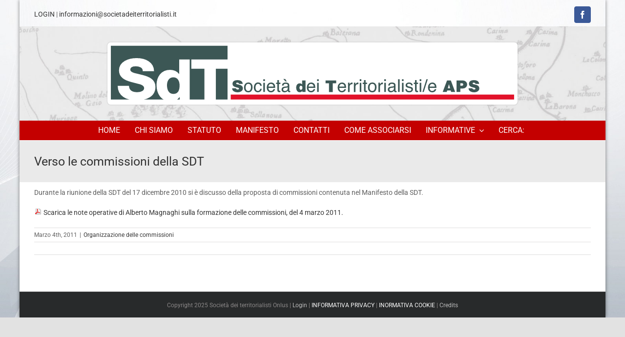

--- FILE ---
content_type: text/html; charset=UTF-8
request_url: https://www.societadeiterritorialisti.it/2011/03/04/verso-le-commissioni-della-sdt/
body_size: 96936
content:
<!DOCTYPE html>
<html class="avada-html-layout-boxed avada-html-header-position-top avada-is-100-percent-template avada-html-has-bg-image" lang="it-IT" prefix="og: http://ogp.me/ns# fb: http://ogp.me/ns/fb#">
<head>
	<meta http-equiv="X-UA-Compatible" content="IE=edge" />
	<meta http-equiv="Content-Type" content="text/html; charset=utf-8"/>
	<meta name="viewport" content="width=device-width, initial-scale=1" />
	<title>Verso le commissioni della SDT &#8211; Società dei territorialisti/e APS</title>
<meta name='robots' content='max-image-preview:large' />
	<style>img:is([sizes="auto" i], [sizes^="auto," i]) { contain-intrinsic-size: 3000px 1500px }</style>
	<link rel="alternate" type="application/rss+xml" title="Società dei territorialisti/e APS &raquo; Feed" href="https://www.societadeiterritorialisti.it/feed/" />
<link rel="alternate" type="application/rss+xml" title="Società dei territorialisti/e APS &raquo; Feed dei commenti" href="https://www.societadeiterritorialisti.it/comments/feed/" />
		
		
		
									<meta name="description" content="Durante la riunione della SDT del 17 dicembre 2010 si è discusso della proposta di commissioni contenuta nel Manifesto della SDT.  Scarica le note operative di Alberto Magnaghi sulla formazione delle commissioni, del 4 marzo 2011."/>
				
		<meta property="og:locale" content="it_IT"/>
		<meta property="og:type" content="article"/>
		<meta property="og:site_name" content="Società dei territorialisti/e APS"/>
		<meta property="og:title" content="  Verso le commissioni della SDT"/>
				<meta property="og:description" content="Durante la riunione della SDT del 17 dicembre 2010 si è discusso della proposta di commissioni contenuta nel Manifesto della SDT.  Scarica le note operative di Alberto Magnaghi sulla formazione delle commissioni, del 4 marzo 2011."/>
				<meta property="og:url" content="https://www.societadeiterritorialisti.it/2011/03/04/verso-le-commissioni-della-sdt/"/>
										<meta property="article:published_time" content="2011-03-04T19:35:19+01:00"/>
							<meta property="article:modified_time" content="2021-06-05T18:55:51+01:00"/>
								<meta name="author" content="jacfirenze"/>
								<meta property="og:image" content="https://www.societadeiterritorialisti.it/wp-content/uploads/2010/06/pdf_button.png"/>
		<meta property="og:image:width" content="16"/>
		<meta property="og:image:height" content="16"/>
		<meta property="og:image:type" content="image/png"/>
				<script type="text/javascript">
/* <![CDATA[ */
window._wpemojiSettings = {"baseUrl":"https:\/\/s.w.org\/images\/core\/emoji\/15.0.3\/72x72\/","ext":".png","svgUrl":"https:\/\/s.w.org\/images\/core\/emoji\/15.0.3\/svg\/","svgExt":".svg","source":{"concatemoji":"https:\/\/www.societadeiterritorialisti.it\/wp-includes\/js\/wp-emoji-release.min.js?ver=5dd23a20d4b5d8e277bcea5cc3f0522d"}};
/*! This file is auto-generated */
!function(i,n){var o,s,e;function c(e){try{var t={supportTests:e,timestamp:(new Date).valueOf()};sessionStorage.setItem(o,JSON.stringify(t))}catch(e){}}function p(e,t,n){e.clearRect(0,0,e.canvas.width,e.canvas.height),e.fillText(t,0,0);var t=new Uint32Array(e.getImageData(0,0,e.canvas.width,e.canvas.height).data),r=(e.clearRect(0,0,e.canvas.width,e.canvas.height),e.fillText(n,0,0),new Uint32Array(e.getImageData(0,0,e.canvas.width,e.canvas.height).data));return t.every(function(e,t){return e===r[t]})}function u(e,t,n){switch(t){case"flag":return n(e,"\ud83c\udff3\ufe0f\u200d\u26a7\ufe0f","\ud83c\udff3\ufe0f\u200b\u26a7\ufe0f")?!1:!n(e,"\ud83c\uddfa\ud83c\uddf3","\ud83c\uddfa\u200b\ud83c\uddf3")&&!n(e,"\ud83c\udff4\udb40\udc67\udb40\udc62\udb40\udc65\udb40\udc6e\udb40\udc67\udb40\udc7f","\ud83c\udff4\u200b\udb40\udc67\u200b\udb40\udc62\u200b\udb40\udc65\u200b\udb40\udc6e\u200b\udb40\udc67\u200b\udb40\udc7f");case"emoji":return!n(e,"\ud83d\udc26\u200d\u2b1b","\ud83d\udc26\u200b\u2b1b")}return!1}function f(e,t,n){var r="undefined"!=typeof WorkerGlobalScope&&self instanceof WorkerGlobalScope?new OffscreenCanvas(300,150):i.createElement("canvas"),a=r.getContext("2d",{willReadFrequently:!0}),o=(a.textBaseline="top",a.font="600 32px Arial",{});return e.forEach(function(e){o[e]=t(a,e,n)}),o}function t(e){var t=i.createElement("script");t.src=e,t.defer=!0,i.head.appendChild(t)}"undefined"!=typeof Promise&&(o="wpEmojiSettingsSupports",s=["flag","emoji"],n.supports={everything:!0,everythingExceptFlag:!0},e=new Promise(function(e){i.addEventListener("DOMContentLoaded",e,{once:!0})}),new Promise(function(t){var n=function(){try{var e=JSON.parse(sessionStorage.getItem(o));if("object"==typeof e&&"number"==typeof e.timestamp&&(new Date).valueOf()<e.timestamp+604800&&"object"==typeof e.supportTests)return e.supportTests}catch(e){}return null}();if(!n){if("undefined"!=typeof Worker&&"undefined"!=typeof OffscreenCanvas&&"undefined"!=typeof URL&&URL.createObjectURL&&"undefined"!=typeof Blob)try{var e="postMessage("+f.toString()+"("+[JSON.stringify(s),u.toString(),p.toString()].join(",")+"));",r=new Blob([e],{type:"text/javascript"}),a=new Worker(URL.createObjectURL(r),{name:"wpTestEmojiSupports"});return void(a.onmessage=function(e){c(n=e.data),a.terminate(),t(n)})}catch(e){}c(n=f(s,u,p))}t(n)}).then(function(e){for(var t in e)n.supports[t]=e[t],n.supports.everything=n.supports.everything&&n.supports[t],"flag"!==t&&(n.supports.everythingExceptFlag=n.supports.everythingExceptFlag&&n.supports[t]);n.supports.everythingExceptFlag=n.supports.everythingExceptFlag&&!n.supports.flag,n.DOMReady=!1,n.readyCallback=function(){n.DOMReady=!0}}).then(function(){return e}).then(function(){var e;n.supports.everything||(n.readyCallback(),(e=n.source||{}).concatemoji?t(e.concatemoji):e.wpemoji&&e.twemoji&&(t(e.twemoji),t(e.wpemoji)))}))}((window,document),window._wpemojiSettings);
/* ]]> */
</script>
<style id='wp-emoji-styles-inline-css' type='text/css'>

	img.wp-smiley, img.emoji {
		display: inline !important;
		border: none !important;
		box-shadow: none !important;
		height: 1em !important;
		width: 1em !important;
		margin: 0 0.07em !important;
		vertical-align: -0.1em !important;
		background: none !important;
		padding: 0 !important;
	}
</style>
<style id='safe-svg-svg-icon-style-inline-css' type='text/css'>
.safe-svg-cover{text-align:center}.safe-svg-cover .safe-svg-inside{display:inline-block;max-width:100%}.safe-svg-cover svg{fill:currentColor;height:100%;max-height:100%;max-width:100%;width:100%}

</style>
<link rel='stylesheet' id='child-style-css' href='https://www.societadeiterritorialisti.it/wp-content/themes/Avada-Child-Theme/style.css?ver=5dd23a20d4b5d8e277bcea5cc3f0522d' type='text/css' media='all' />
<link rel='stylesheet' id='fusion-dynamic-css-css' href='https://www.societadeiterritorialisti.it/wp-content/uploads/fusion-styles/1ece84f171a7e0757d3d3592f2348a93.min.css?ver=3.12.2' type='text/css' media='all' />
<script type="text/javascript" src="https://www.societadeiterritorialisti.it/wp-includes/js/jquery/jquery.min.js?ver=3.7.1" id="jquery-core-js"></script>
<script type="text/javascript" src="https://www.societadeiterritorialisti.it/wp-includes/js/jquery/jquery-migrate.min.js?ver=3.4.1" id="jquery-migrate-js"></script>
<link rel="https://api.w.org/" href="https://www.societadeiterritorialisti.it/wp-json/" /><link rel="alternate" title="JSON" type="application/json" href="https://www.societadeiterritorialisti.it/wp-json/wp/v2/posts/208" /><link rel="EditURI" type="application/rsd+xml" title="RSD" href="https://www.societadeiterritorialisti.it/xmlrpc.php?rsd" />

<link rel="canonical" href="https://www.societadeiterritorialisti.it/2011/03/04/verso-le-commissioni-della-sdt/" />
<link rel='shortlink' href='https://www.societadeiterritorialisti.it/?p=208' />
<link rel="alternate" title="oEmbed (JSON)" type="application/json+oembed" href="https://www.societadeiterritorialisti.it/wp-json/oembed/1.0/embed?url=https%3A%2F%2Fwww.societadeiterritorialisti.it%2F2011%2F03%2F04%2Fverso-le-commissioni-della-sdt%2F" />
<link rel="alternate" title="oEmbed (XML)" type="text/xml+oembed" href="https://www.societadeiterritorialisti.it/wp-json/oembed/1.0/embed?url=https%3A%2F%2Fwww.societadeiterritorialisti.it%2F2011%2F03%2F04%2Fverso-le-commissioni-della-sdt%2F&#038;format=xml" />
<style type="text/css" id="css-fb-visibility">@media screen and (max-width: 640px){.fusion-no-small-visibility{display:none !important;}body .sm-text-align-center{text-align:center !important;}body .sm-text-align-left{text-align:left !important;}body .sm-text-align-right{text-align:right !important;}body .sm-flex-align-center{justify-content:center !important;}body .sm-flex-align-flex-start{justify-content:flex-start !important;}body .sm-flex-align-flex-end{justify-content:flex-end !important;}body .sm-mx-auto{margin-left:auto !important;margin-right:auto !important;}body .sm-ml-auto{margin-left:auto !important;}body .sm-mr-auto{margin-right:auto !important;}body .fusion-absolute-position-small{position:absolute;top:auto;width:100%;}.awb-sticky.awb-sticky-small{ position: sticky; top: var(--awb-sticky-offset,0); }}@media screen and (min-width: 641px) and (max-width: 1024px){.fusion-no-medium-visibility{display:none !important;}body .md-text-align-center{text-align:center !important;}body .md-text-align-left{text-align:left !important;}body .md-text-align-right{text-align:right !important;}body .md-flex-align-center{justify-content:center !important;}body .md-flex-align-flex-start{justify-content:flex-start !important;}body .md-flex-align-flex-end{justify-content:flex-end !important;}body .md-mx-auto{margin-left:auto !important;margin-right:auto !important;}body .md-ml-auto{margin-left:auto !important;}body .md-mr-auto{margin-right:auto !important;}body .fusion-absolute-position-medium{position:absolute;top:auto;width:100%;}.awb-sticky.awb-sticky-medium{ position: sticky; top: var(--awb-sticky-offset,0); }}@media screen and (min-width: 1025px){.fusion-no-large-visibility{display:none !important;}body .lg-text-align-center{text-align:center !important;}body .lg-text-align-left{text-align:left !important;}body .lg-text-align-right{text-align:right !important;}body .lg-flex-align-center{justify-content:center !important;}body .lg-flex-align-flex-start{justify-content:flex-start !important;}body .lg-flex-align-flex-end{justify-content:flex-end !important;}body .lg-mx-auto{margin-left:auto !important;margin-right:auto !important;}body .lg-ml-auto{margin-left:auto !important;}body .lg-mr-auto{margin-right:auto !important;}body .fusion-absolute-position-large{position:absolute;top:auto;width:100%;}.awb-sticky.awb-sticky-large{ position: sticky; top: var(--awb-sticky-offset,0); }}</style><link rel="icon" href="https://www.societadeiterritorialisti.it/wp-content/uploads/2017/01/cropped-SdT_favicon-32x32.jpg" sizes="32x32" />
<link rel="icon" href="https://www.societadeiterritorialisti.it/wp-content/uploads/2017/01/cropped-SdT_favicon-192x192.jpg" sizes="192x192" />
<link rel="apple-touch-icon" href="https://www.societadeiterritorialisti.it/wp-content/uploads/2017/01/cropped-SdT_favicon-180x180.jpg" />
<meta name="msapplication-TileImage" content="https://www.societadeiterritorialisti.it/wp-content/uploads/2017/01/cropped-SdT_favicon-270x270.jpg" />
		<style type="text/css" id="wp-custom-css">
			#main {
    padding-top: 10px!important;
}

.fusion-content-widget-area .widget {
    margin-bottom: 0.5px!important;
}

.textwidget,.rpwe-block{
    display: none;

}

.fusion-image-element {
    --awb-margin-bottom: 5px!important;  
}

.fusion-fullwidth {
    --awb-padding-top: 5px!important;
}

/* --- Ingrandisce e centra l'immagine del logo in tutto il sito --- */
.padding_logo img {
  width: 100% !important;         /* occupa tutta la larghezza del contenitore */
  max-width: 2500px !important;   /* limite massimo opzionale */
  height: auto !important;        /* mantiene proporzioni */
  display: block !important;      /* elimina spazi sotto l'immagine */
  margin: 0 auto !important;      /* centrata */
}

/* --- Rimuove eventuali limiti del contenitore in tutto il sito --- */
.fusion-imageframe.padding_logo {
  width: 100% !important;
  max-width: 100% !important;
  transform: scale(0.7);          /* stesso ingrandimento della home */
}

/* Widget Notizie */
#listcategorypostswidget-2 {
  background-color: rgb(191,225,221); /* sfondo verde acqua chiaro */
  padding: 16px;
  border-radius: 8px;
  border: 1px solid rgb(160,195,191);
  margin-bottom: 20px;
}

/* Titolo del widget */
#listcategorypostswidget-2 .widget-title {
  color: #fff;              /* bianco */
  text-align: center;       /* centrato */
  margin-bottom: 12px;
  font-weight: 700;
}

/* Elenco */
#listcategorypostswidget-2 ul {
  list-style: none;         /* rimuove i pallini standard */
  padding-left: 0;
  margin: 0;
}

/* Ogni notizia */
#listcategorypostswidget-2 ul li {
  margin-bottom: 10px;      /* spazio tra una notizia e l'altra */
}

/* Trattino prima di ogni notizia */
#listcategorypostswidget-2 ul li::before {
  content: "-";             /* trattino */
  margin-right: 6px;        /* spazio dopo il trattino */
  color: #333;
}

/* Titoli delle notizie in grassetto */
#listcategorypostswidget-2 ul li a {
  font-weight: 700;
  color: #000;              /* testo nero per maggiore contrasto */
  text-decoration: none;    /* pulito */
}

/* Date sotto ai titoli */
#listcategorypostswidget-2 .post-date,
#listcategorypostswidget-2 .cat-post-date {
  display: block;
  font-size: 13px;
  color: #333;
  margin-top: 2px;
}
/* MAgnaghi */
#rpwe_widget-22{
  background-color: rgba(176,200,197,.4);
  padding:16px;                 /* stesso spessore su tutti i lati */
  border-radius:8px;
  border:1px solid rgba(176,200,197,.6);
  box-sizing:border-box;
  text-align:center;
  margin-bottom:20px;
}

/* &#x1f527; AZZERA TUTTO ciò che può far "sbordare" in fondo */
#rpwe_widget-22 .rpwe-ul,
#rpwe_widget-22 .rpwe-ul > li,
#rpwe_widget-22 .rpwe-ul > li:last-child,
#rpwe_widget-22 .widget-title,
#rpwe_widget-22 .heading,
#rpwe_widget-22 p,
#rpwe_widget-22 div:last-child,
#rpwe_widget-22 *:last-child{
  margin-bottom:0 !important;
  padding-bottom:0 !important;
  border-bottom:0 !important;
}

/* Alcuni temi aggiungono separator con pseudo-elementi: disattivali */
#rpwe_widget-22 .rpwe-ul > li:after,
#rpwe_widget-22 .rpwe-ul > li::after,
#rpwe_widget-22::after{
  content:none !important;
  display:none !important;
  border:0 !important;
  margin:0 !important;
  padding:0 !important;
}

/* Reintroduci SOLO lo spazio tra gli elementi della lista (non alla fine) */
#rpwe_widget-22 .rpwe-ul{ list-style:none; padding-left:0 !important; }
#rpwe_widget-22 .rpwe-ul > li + li{ margin-top:6px !important; }

/* Titolo */
#rpwe_widget-22 .widget-title,
#rpwe_widget-22 .heading{
  color:#fff;
  font-weight:700;
  margin:0 0 10px 0 !important;  /* solo un po' di spazio sotto il titolo */
}

/* Link */
#rpwe_widget-22 a{
  color:#000;
  text-decoration:none;
  transition:color .2s ease;
}
#rpwe_widget-22 a:hover{ color:#2a9d8f; }

/* Widget "Altre pubblicazioni - SdT edizioni" */
#rpwe_widget-24 {
  margin-top: 0 !important;
  margin-bottom: 20px !important;
  padding-top: 0 !important;
  padding-bottom: 0 !important;
}

/* Contenitore del titolo “pulito” */
#rpwe_widget-24 .widget-title,
#rpwe_widget-24 .heading {
  margin: 0 !important;
  padding: 0 !important;
}

/* Rendi cliccabile: agisci sul link del titolo */
#rpwe_widget-24 .widget-title a,
#rpwe_widget-24 .heading a {
  display: block;              /* area cliccabile reale */
  text-decoration: none;
  text-align: center;
  /* nascondi il testo originale, lo sostituiamo via ::before */
  font-size: 0;
  line-height: 0;
  color: transparent;
  padding: 8px 0;              /* adegua alla spaziatura degli altri widget */
}

/* Titolo su due righe (cliccabile) con \A = a capo */
#rpwe_widget-24 .widget-title a::before,
#rpwe_widget-24 .heading a::before {
  content: "Altre pubblicazioni -\A SdT edizioni";
  white-space: pre;            /* interpreta \A come newline */
  display: block;
  font-size: 16px;
  line-height: 1.2;
  color: #fff;                 /* cambia se lo sfondo è chiaro */
  margin: 0;
}

/* (Opzionale) stato hover coerente con gli altri widget */
#rpwe_widget-24 .widget-title a:hover,
#rpwe_widget-24 .heading a:hover {
  opacity: 0.9;
}get del tema */
#rpwe_widget-24 .widget-title a:hover,
#rpwe_widget-24 .heading a:hover {
  /* esempio: se gli altri titoli cambiano opacità o colore al hover */
  opacity: 0.9;
}


/* HOMEPAGE – compattare articoli blog */
.home .fusion-blog-layout-large .fusion-post-large {
  margin-bottom: 8px !important;   /* molto ridotto */
  padding-bottom: 0 !important;    /* evita spazi interni extra */
  border-bottom: none !important;  /* se c'è una linea, toglila */
}

/* compattare anche il blocco meta-info */
.home .fusion-blog-layout-large .fusion-meta-info {
  margin-top: 4px !important;
  margin-bottom: 0 !important;
}
/* VERBALI DEGLI ORGANI DELLA SDT */
#rpwe_widget-25 .heading a[title="Verbali degli organi della SdT"] {
  position: relative;
  display: inline-block;
  text-align: center;
  color: transparent !important;
  text-shadow: none !important;
  line-height: 1.2;  /* ridotto da 1.4 → più compatto */
}

/* Prima riga */
#rpwe_widget-25 .heading a[title="Verbali degli organi della SdT"]::before {
  content: "Verbali";
  display: block;
  color: #fff;
  pointer-events: none;
  margin-bottom: -30px; /* avvicina un po' la seconda riga */
}

/* Seconda riga */
#rpwe_widget-25 .heading a[title="Verbali degli organi della SdT"]::after {
  content: "degli organi della SdT";
  display: block;
  color: #fff;
  pointer-events: none;
  margin-top: -4px;  /* riduce ancora di più lo spazio */
}

/*togli evidenziazione rossa sulle immagini nella home*/
/* Spegne QUALSIASI overlay/zoom/rollover di Avada */
.fusion-rollover,
.fusion-rollover * ,
.fusion-rollover-content,
.fusion-rollover-gallery,
.awb-image__overlay,
.fusion-link-wrapper,
.fusion-rollover .fusion-icon-search,
.fusion-rollover .fusion-rollover-link {
  display: none !important;
  pointer-events: none !important;
}

/* Mantieni la manina sulle immagini dei post */
.fusion-post-slideshow img,
.fusion-image-wrapper img,
img.wp-post-image {
  cursor: pointer;
}

/* Mostra "Cerca: &#x1f50d;" invece della sola lente *//* Mostra solo "Cerca:" davanti alla lente originale di Avada *//* Aggiunge "Cerca:" prima della lente di Avada *//* Aggiunge "Cerca:" davanti alla lente Avada nel menu *//* Mostra "Cerca:" prima della lente di Avada */
#menu-item-5919 a.awb-menu__overlay-search-trigger::before {
  content: "Cerca: ";
  font-family: inherit;
  font-size: inherit;
  color: inherit;
  margin-right: 6px;
  vertical-align: middle;
}

/* Allinea testo e lente nella stessa riga */
#menu-item-5919 a.awb-menu__overlay-search-trigger {
  display: inline-flex !important;
  align-items: center;
  gap: 4px;
}

/* Se Avada ha nascosto l'icona, la riattiviamo */
#menu-item-5919 a.awb-menu__overlay-search-trigger .fusion-icon,
#menu-item-5919 a.awb-menu__overlay-search-trigger svg,
#menu-item-5919 a.awb-menu__overlay-search-trigger i {
  display: inline-block !important;
  width: auto !important;
  height: auto !important;
  visibility: visible !important;
  opacity: 1 !important;
}
/* HOME — chiudi lo spazio tra logo e barra menu */

/* blocco immagine (logo) */
body.home .fusion-image-element{
  --awb-margin-bottom: 0px !important;  /* sovrascrive il 30px inline */
  margin-bottom: 0 !important;
  padding-bottom: 0 !important;
}
body.home .fusion-image-element img{
  display: block !important;            /* niente gap di baseline */
  line-height: 0 !important;
}

/* colonna e wrapper */
body.home .fusion-layout-column,
body.home .fusion-layout-column > .fusion-column-wrapper{
  margin-bottom: 0 !important;
  padding-bottom: 0 !important;
  gap: 0 !important;
  row-gap: 0 !important;
}

/* riga/container */
body.home .fusion-builder-row,
body.home .fusion-builder-container,
body.home .fusion-row{
  margin-bottom: 0 !important;
  padding-bottom: 0 !important;
}

/* spacer sticky dell'header */
body.home .fusion-header-sticky-height{
  height: 0 !important;
  min-height: 0 !important;
  margin: 0 !important;
  padding: 0 !important;
}

/* barra menu più vicina e più “piatta” */
body.home .awb-menu__wrapper,
body.home .awb-menu__container,
body.home .fusion-main-menu-container{
  margin-top: 0 !important;
  padding-top: 0 !important;
  top: auto !important;
  transform: none !important;  /* annulla vecchie forzature */
}
body.home .awb-menu__main-li > .awb-menu__main-a,
body.home .fusion-main-menu > ul > li > a{
  padding-top: 6px !important;
  padding-bottom: 6px !important;
  line-height: 1.2 !important;
}
/* SOLO gap tra logo e barra (HOME) — da AGGIUNGERE in fondo al CSS */
body.home .fusion-header-wrapper + .fusion-builder-container {
  margin-top: -18px !important;   /* prova -18 / -22 / -26 per chiudere ancora */
}

body.home .fusion-image-element {
  --awb-margin-bottom: 0px !important; /* ribadisce zero */
  margin-bottom: -20px !important;     /* prova -10 / -14 / -16 per avvicinare il menu */
}

/* lo spacer sticky non deve aggiungere altezza */
body.home .fusion-header-sticky-height {
  height: 0 !important;
  min-height: 0 !important;
}

/*Riduzione spazi verticali nella home*/
/* Riduci/azzera lo spazio SOTTO al titolo della sezione (solo in home) */
.home .fusion-builder-column-8 .fusion-title {
  margin-bottom: 6px !important;   /* prova 0–10px */
  padding-bottom: 0 !important;
}

/* Alcuni layout aggiungono margine al tag interno del titolo */
.home .fusion-builder-column-8 .fusion-title .title-heading-left,
.home .fusion-builder-column-8 .fusion-title .title-heading-center {
  margin-bottom: 0 !important;
  padding-bottom: 0 !important;
}

/* Se usi il separatore del titolo (linea sotto), comprimilo o nascondilo */
.home .fusion-builder-column-8 .fusion-title .title-sep,
.home .fusion-builder-column-8 .fusion-title .title-sep-container {
  margin-top: 0 !important;
  margin-bottom: 0 !important;
  padding: 0 !important;
  /* se vuoi eliminarlo del tutto, sblocca la riga sotto: */
  /* display: none !important; */
}


/* Pulsante: "Rivista" a capo "“Scienze del Territorio”" — zero spazio reale */
.widget-title a[title='Rivista "Scienze del territorio"']{
  display: inline-block;
  color: transparent !important;   /* nasconde il testo originale */
  text-shadow: none !important;
  line-height: 1 !important;
  margin: 0 !important;
  padding: 0 !important;
}

/* Riga 1 */
.widget-title a[title='Rivista "Scienze del territorio"']::before{
  content: "Rivista";
  display: block;
  color: #fff;
  line-height: 1 !important;
  margin: 0 !important;
  pointer-events: none;
}

/* Riga 2 — attaccata sopra (riduce anche l’altezza del box) */
.widget-title a[title='Rivista "Scienze del territorio"']::after{
  content: "“Scienze del Territorio”";
  display: block;
  color: #fff;
  line-height: 1 !important;
  margin: -18px 0 0 0 !important;   /* ← stringi/alarga: prova -8 / -10 / -12 */
  pointer-events: none;
  font-size: 92%;                   /* opzionale; metti 100% se la vuoi uguale */
}

/* Layout homepage per Avada:
   - Titolo sopra
   - Sotto: immagine a sinistra (300px) e anteprima testo a destra
   - Meta info allineate a sinistra sotto immagine e testo
   - Layout verticale su mobile
*/

@media (min-width: 801px) {
  body.home article.fusion-post-large {
    display: grid !important;
    grid-template-columns: 300px 1fr;
    grid-template-areas:
      "title title"
      "media content";
    column-gap: 20px;
    row-gap: 12px;
    align-items: start;
  }

  body.home article.fusion-post-large .fusion-post-content.post-content {
    display: contents !important;
  }

  body.home article.fusion-post-large .fusion-post-content.post-content .entry-title,
  body.home article.fusion-post-large .fusion-post-content.post-content header.entry-header {
    grid-area: title !important;
    margin: 0 0 8px 0;
  }

  body.home article.fusion-post-large .fusion-post-content.post-content > :not(.entry-title) {
    grid-area: content !important;
    min-width: 0;
  }

  body.home article.fusion-post-large .fusion-flexslider,
  body.home article.fusion-post-large .fusion-image,
  body.home article.fusion-post-large .fusion-post-slideshow,
  body.home article.fusion-post-large figure.post-thumbnail,
  body.home article.fusion-post-large .wp-block-post-featured-image {
    display: contents !important;
  }

  body.home article.fusion-post-large img.wp-post-image {
    grid-area: media !important;
    width: 100% !important;
    max-width: 300px !important;
    height: auto !important;
    object-fit: cover;
    display: block;
    border-radius: 6px;
  }

  body.home article.fusion-post-large .fusion-meta-info,
  body.home article.fusion-post-large .fusion-single-line-meta,
  body.home article.fusion-post-large .fusion-read-more {
    grid-column: 1 / -1 !important;
    text-align: left !important;
    margin-top: 10px;
  }
}

@media (max-width: 800px) {
  body.home article.fusion-post-large { display: block !important; }
  body.home article.fusion-post-large img.wp-post-image {
    max-width: 100% !important;
    width: 100% !important;
    margin-bottom: 12px;
  }
}

.custom-logo, .site-logo img { max-width: none !important; }
/* Riga di separazione tra gli articoli in homepage:
   grigio antracite, leggermente più spessa, senza spazi aggiuntivi */
body.home article.fusion-post-large:not(:last-child)::after {
  content: "";
  display: block;
  height: 1px;         /* un po' più doppia */
  background: #444;    /* grigio antracite */
  grid-column: 1 / -1; /* si estende su tutta la larghezza */
  opacity: 0.8;        /* effetto morbido */
  margin-top: 0;       /* nessuna distanza aggiuntiva */
}

/*DA CANCELLARE DOPO CHE L'IMBROGLIO DELLA TRANSIZIONE ENERGETICA GREEN SARA' SPARITO DALLA HOME*/
/* Eccezione per l’articolo 6178:
   layout verticale classico con immagine grande sotto il titolo */
body.home article#blog-1-post-6178 {
  display: block !important;
}

body.home article#blog-1-post-6178 .fusion-post-content.post-content {
  display: block !important;
}

body.home article#blog-1-post-6178 img.wp-post-image {
  max-width: 100% !important;   /* immagine grande */
  width: 100% !important;
  height: auto !important;
  margin: 12px 0;               /* piccolo spazio sopra e sotto */
  border-radius: 6px;
  object-fit: cover;
}

/* assicura che il testo resti sotto l'immagine */
body.home article#blog-1-post-6178 .fusion-post-content.post-content > * {
  grid-area: unset !important;
}
/*ricordati di cancellare questa parte sopra*/
		</style>
				<script type="text/javascript">
			var doc = document.documentElement;
			doc.setAttribute( 'data-useragent', navigator.userAgent );
		</script>
		
	<!-- Start cookieyes banner --> <script id="cookieyes" type="text/javascript" src="https://cdn-cookieyes.com/client_data/e0734967a89729c919d125a4/script.js"></script> <!-- End cookieyes banner -->
<meta name="google-site-verification" content="fAq_xPkMOhwi0Oic9cvkxQdGMpRospNrqIGTQ8aVURA" /></head>

<body class="post-template-default single single-post postid-208 single-format-standard fusion-image-hovers fusion-pagination-sizing fusion-button_type-flat fusion-button_span-yes fusion-button_gradient-linear avada-image-rollover-circle-yes avada-image-rollover-yes avada-image-rollover-direction-center_horiz fusion-body ltr fusion-sticky-header no-tablet-sticky-header no-mobile-sticky-header no-mobile-slidingbar no-mobile-totop avada-has-rev-slider-styles fusion-disable-outline fusion-sub-menu-fade mobile-logo-pos-center layout-boxed-mode avada-has-boxed-modal-shadow- layout-scroll-offset-full avada-has-zero-margin-offset-top fusion-top-header menu-text-align-center mobile-menu-design-classic fusion-show-pagination-text fusion-header-layout-v5 avada-responsive avada-footer-fx-none avada-menu-highlight-style-bar fusion-search-form-clean fusion-main-menu-search-overlay fusion-avatar-circle avada-sticky-shrinkage avada-dropdown-styles avada-blog-layout- avada-blog-archive-layout- avada-header-shadow-no avada-menu-icon-position-left avada-has-megamenu-shadow avada-has-mainmenu-dropdown-divider avada-has-main-nav-search-icon avada-has-breadcrumb-mobile-hidden avada-has-titlebar-bar_and_content avada-has-bg-image-full avada-has-header-bg-image avada-header-bg-repeat avada-has-header-bg-parallax avada-has-pagination-padding avada-flyout-menu-direction-fade avada-ec-views-v1" data-awb-post-id="208">
		<a class="skip-link screen-reader-text" href="#content">Salta al contenuto</a>

	<div id="boxed-wrapper">
							
		<div id="wrapper" class="fusion-wrapper">
			<div id="home" style="position:relative;top:-1px;"></div>
												<div class="fusion-tb-header"><div class="fusion-fullwidth fullwidth-box fusion-builder-row-1 fusion-flex-container has-pattern-background has-mask-background nonhundred-percent-fullwidth non-hundred-percent-height-scrolling fusion-no-small-visibility" style="--awb-border-radius-top-left:0px;--awb-border-radius-top-right:0px;--awb-border-radius-bottom-right:0px;--awb-border-radius-bottom-left:0px;--awb-flex-wrap:wrap;" ><div class="fusion-builder-row fusion-row fusion-flex-align-items-center fusion-flex-content-wrap" style="max-width:1248px;margin-left: calc(-4% / 2 );margin-right: calc(-4% / 2 );"><div class="fusion-layout-column fusion_builder_column fusion-builder-column-0 fusion_builder_column_1_2 1_2 fusion-flex-column" style="--awb-bg-size:cover;--awb-width-large:50%;--awb-margin-top-large:0px;--awb-spacing-right-large:3.84%;--awb-margin-bottom-large:0px;--awb-spacing-left-large:3.84%;--awb-width-medium:83.333333333333%;--awb-order-medium:0;--awb-spacing-right-medium:2.304%;--awb-spacing-left-medium:2.304%;--awb-width-small:83.333333333333%;--awb-order-small:0;--awb-spacing-right-small:2.304%;--awb-spacing-left-small:2.304%;"><div class="fusion-column-wrapper fusion-column-has-shadow fusion-flex-justify-content-flex-start fusion-content-layout-column"><div class="fusion-text fusion-text-1"><p><a href="https://www.societadeiterritorialisti.it/loginsdt">LOGIN</a> | <a href="mailto:informazioni@societadeiterritorialisti.it">informazioni@societadeiterritorialisti.it</a></p>
</div></div></div><div class="fusion-layout-column fusion_builder_column fusion-builder-column-1 fusion_builder_column_1_2 1_2 fusion-flex-column" style="--awb-bg-size:cover;--awb-width-large:50%;--awb-margin-top-large:0px;--awb-spacing-right-large:3.84%;--awb-margin-bottom-large:0px;--awb-spacing-left-large:3.84%;--awb-width-medium:16.666666666667%;--awb-order-medium:0;--awb-spacing-right-medium:11.52%;--awb-spacing-left-medium:11.52%;--awb-width-small:16.666666666667%;--awb-order-small:0;--awb-spacing-right-small:11.52%;--awb-spacing-left-small:11.52%;"><div class="fusion-column-wrapper fusion-column-has-shadow fusion-flex-justify-content-flex-start fusion-content-layout-column"><div class="fusion-social-links fusion-social-links-1" style="--awb-margin-top:0px;--awb-margin-right:0px;--awb-margin-bottom:0px;--awb-margin-left:0px;--awb-alignment:right;--awb-box-border-top:0px;--awb-box-border-right:0px;--awb-box-border-bottom:0px;--awb-box-border-left:0px;--awb-icon-colors-hover:rgba(190,189,189,0.8);--awb-box-colors-hover:rgba(232,232,232,0.8);--awb-box-border-color:var(--awb-color3);--awb-box-border-color-hover:var(--awb-color4);"><div class="fusion-social-networks boxed-icons color-type-brand"><div class="fusion-social-networks-wrapper"><a class="fusion-social-network-icon fusion-tooltip fusion-facebook awb-icon-facebook" style="color:#ffffff;font-size:16px;width:16px;background-color:#3b5998;border-color:#3b5998;border-radius:4px;" data-placement="bottom" data-title="Facebook" data-toggle="tooltip" title="Facebook" aria-label="facebook" target="_blank" rel="noopener noreferrer" href="https://www.facebook.com/pages/Società-dei-Territorialistie/467860889982806"></a></div></div></div></div></div></div></div><div class="fusion-fullwidth fullwidth-box fusion-builder-row-2 fusion-flex-container has-pattern-background has-mask-background fusion-parallax-none hundred-percent-fullwidth non-hundred-percent-height-scrolling fusion-no-small-visibility fusion-sticky-container" style="--awb-border-radius-top-left:0px;--awb-border-radius-top-right:0px;--awb-border-radius-bottom-right:0px;--awb-border-radius-bottom-left:0px;--awb-padding-top:30px;--awb-padding-right:0px;--awb-padding-bottom:0px;--awb-padding-left:0px;--awb-background-image:url(&quot;https://www.societadeiterritorialisti.it/wp-content/uploads/2016/09/bkg-header.jpg&quot;);--awb-background-size:cover;--awb-flex-wrap:wrap;" data-transition-offset="0" data-scroll-offset="0" data-sticky-small-visibility="1" data-sticky-medium-visibility="1" data-sticky-large-visibility="1" ><div class="fusion-builder-row fusion-row fusion-flex-align-items-flex-start fusion-flex-content-wrap" style="width:104% !important;max-width:104% !important;margin-left: calc(-4% / 2 );margin-right: calc(-4% / 2 );"><div class="fusion-layout-column fusion_builder_column fusion-builder-column-2 fusion_builder_column_1_1 1_1 fusion-flex-column fusion-display-normal-only" style="--awb-bg-size:cover;--awb-width-large:100%;--awb-margin-top-large:0px;--awb-spacing-right-large:1.92%;--awb-margin-bottom-large:0px;--awb-spacing-left-large:1.92%;--awb-width-medium:100%;--awb-order-medium:0;--awb-spacing-right-medium:1.92%;--awb-spacing-left-medium:1.92%;--awb-width-small:100%;--awb-order-small:0;--awb-spacing-right-small:1.92%;--awb-spacing-left-small:1.92%;"><div class="fusion-column-wrapper fusion-column-has-shadow fusion-flex-justify-content-flex-start fusion-content-layout-column"><div class="fusion-image-element " style="text-align:center;--awb-margin-bottom:30px;--awb-margin-right-small:30px;--awb-margin-left-small:30px;--awb-caption-title-font-family:var(--h2_typography-font-family);--awb-caption-title-font-weight:var(--h2_typography-font-weight);--awb-caption-title-font-style:var(--h2_typography-font-style);--awb-caption-title-size:var(--h2_typography-font-size);--awb-caption-title-transform:var(--h2_typography-text-transform);--awb-caption-title-line-height:var(--h2_typography-line-height);--awb-caption-title-letter-spacing:var(--h2_typography-letter-spacing);"><span class=" fusion-imageframe imageframe-glow imageframe-1 hover-type-none padding_logo" style="border-radius:10px;-webkit-box-shadow: 0 0 3px rgba(0,0,0,0.3);box-shadow: 0 0 3px rgba(0,0,0,0.3);"><a class="fusion-no-lightbox" href="https://www.societadeiterritorialisti.it/" target="_self" aria-label="Nuovo logo francesco"><img fetchpriority="high" decoding="async" width="2503" height="345" src="https://www.societadeiterritorialisti.it/wp-content/uploads/2025/10/Nuovo-logo-francesco.svg" alt class="img-responsive wp-image-6484"/></a></span></div></div></div><div class="fusion-layout-column fusion_builder_column fusion-builder-column-3 fusion_builder_column_1_1 1_1 fusion-flex-column" style="--awb-bg-color:var(--awb-color8);--awb-bg-color-hover:var(--awb-color8);--awb-bg-size:cover;--awb-width-large:100%;--awb-margin-top-large:0px;--awb-spacing-right-large:1.92%;--awb-margin-bottom-large:0px;--awb-spacing-left-large:1.92%;--awb-width-medium:100%;--awb-order-medium:0;--awb-spacing-right-medium:1.92%;--awb-spacing-left-medium:1.92%;--awb-width-small:100%;--awb-order-small:0;--awb-spacing-right-small:1.92%;--awb-spacing-left-small:1.92%;"><div class="fusion-column-wrapper fusion-column-has-shadow fusion-flex-justify-content-flex-start fusion-content-layout-column"><nav class="awb-menu awb-menu_row awb-menu_em-hover mobile-mode-collapse-to-button awb-menu_icons-left awb-menu_dc-yes mobile-trigger-fullwidth-off awb-menu_mobile-toggle awb-menu_indent-right mobile-size-full-absolute loading mega-menu-loading awb-menu_desktop awb-menu_dropdown awb-menu_expand-right awb-menu_transition-fade" style="--awb-text-transform:uppercase;--awb-min-height:40px;--awb-justify-content:center;--awb-items-padding-right:15px;--awb-items-padding-left:15px;--awb-color:var(--awb-color1);--awb-active-color:rgba(255,255,255,0.5);--awb-icons-color:var(--awb-color1);--awb-main-justify-content:flex-start;--awb-mobile-nav-button-align-hor:flex-end;--awb-mobile-bg:var(--awb-color8);--awb-mobile-color:var(--awb-color1);--awb-mobile-active-bg:var(--awb-color8);--awb-mobile-active-color:rgba(255,255,255,0.5);--awb-mobile-trigger-font-size:20px;--awb-mobile-trigger-color:var(--awb-color1);--awb-mobile-trigger-background-color:var(--awb-color8);--awb-mobile-justify:flex-end;--awb-mobile-caret-left:0;--awb-mobile-caret-right:auto;--awb-fusion-font-family-typography:inherit;--awb-fusion-font-style-typography:normal;--awb-fusion-font-weight-typography:400;--awb-fusion-font-family-submenu-typography:inherit;--awb-fusion-font-style-submenu-typography:normal;--awb-fusion-font-weight-submenu-typography:400;--awb-fusion-font-family-mobile-typography:inherit;--awb-fusion-font-style-mobile-typography:normal;--awb-fusion-font-weight-mobile-typography:400;" aria-label="principale" data-breakpoint="640" data-count="0" data-transition-type="fade" data-transition-time="300" data-expand="right"><div class="awb-menu__search-overlay">		<form role="search" class="searchform fusion-search-form  fusion-search-form-clean" method="get" action="https://www.societadeiterritorialisti.it/">
			<div class="fusion-search-form-content">

				
				<div class="fusion-search-field search-field">
					<label><span class="screen-reader-text">Cerca per:</span>
													<input type="search" value="" name="s" class="s" placeholder="Cerca..." required aria-required="true" aria-label="Cerca..."/>
											</label>
				</div>
				<div class="fusion-search-button search-button">
					<input type="submit" class="fusion-search-submit searchsubmit" aria-label="Cerca" value="&#xf002;" />
									</div>

				
			</div>


			
		</form>
		<div class="fusion-search-spacer"></div><a href="#" role="button" aria-label="Close Search" class="fusion-close-search"></a></div><button type="button" class="awb-menu__m-toggle" aria-expanded="false" aria-controls="menu-principale"><span class="awb-menu__m-toggle-inner"><span class="collapsed-nav-text">menu</span><span class="awb-menu__m-collapse-icon"><span class="awb-menu__m-collapse-icon-open fa-bars fas"></span><span class="awb-menu__m-collapse-icon-close fa-times fas"></span></span></span></button><ul id="menu-principale" class="fusion-menu awb-menu__main-ul awb-menu__main-ul_row"><li  id="menu-item-5926"  class="menu-item menu-item-type-post_type menu-item-object-page menu-item-home menu-item-5926 awb-menu__li awb-menu__main-li awb-menu__main-li_regular"  data-item-id="5926"><span class="awb-menu__main-background-default awb-menu__main-background-default_fade"></span><span class="awb-menu__main-background-active awb-menu__main-background-active_fade"></span><a  href="https://www.societadeiterritorialisti.it/" class="awb-menu__main-a awb-menu__main-a_regular"><span class="menu-text">Home</span></a></li><li  id="menu-item-1218"  class="menu-item menu-item-type-post_type menu-item-object-post menu-item-1218 awb-menu__li awb-menu__main-li awb-menu__main-li_regular"  data-item-id="1218"><span class="awb-menu__main-background-default awb-menu__main-background-default_fade"></span><span class="awb-menu__main-background-active awb-menu__main-background-active_fade"></span><a  href="https://www.societadeiterritorialisti.it/2011/12/23/organi-della-sdt/" class="awb-menu__main-a awb-menu__main-a_regular"><span class="menu-text">Chi siamo</span></a></li><li  id="menu-item-1217"  class="menu-item menu-item-type-post_type menu-item-object-post menu-item-1217 awb-menu__li awb-menu__main-li awb-menu__main-li_regular"  data-item-id="1217"><span class="awb-menu__main-background-default awb-menu__main-background-default_fade"></span><span class="awb-menu__main-background-active awb-menu__main-background-active_fade"></span><a  href="https://www.societadeiterritorialisti.it/2014/12/15/statuto-2/" class="awb-menu__main-a awb-menu__main-a_regular"><span class="menu-text">Statuto</span></a></li><li  id="menu-item-2016"  class="menu-item menu-item-type-post_type menu-item-object-page menu-item-2016 awb-menu__li awb-menu__main-li awb-menu__main-li_regular"  data-item-id="2016"><span class="awb-menu__main-background-default awb-menu__main-background-default_fade"></span><span class="awb-menu__main-background-active awb-menu__main-background-active_fade"></span><a  href="https://www.societadeiterritorialisti.it/manifesto-sdt/" class="awb-menu__main-a awb-menu__main-a_regular"><span class="menu-text">Manifesto</span></a></li><li  id="menu-item-1142"  class="menu-item menu-item-type-post_type menu-item-object-page menu-item-1142 awb-menu__li awb-menu__main-li awb-menu__main-li_regular"  data-item-id="1142"><span class="awb-menu__main-background-default awb-menu__main-background-default_fade"></span><span class="awb-menu__main-background-active awb-menu__main-background-active_fade"></span><a  href="https://www.societadeiterritorialisti.it/informazioni-e-contatti/" class="awb-menu__main-a awb-menu__main-a_regular"><span class="menu-text">Contatti</span></a></li><li  id="menu-item-1490"  class="menu-item menu-item-type-post_type menu-item-object-page menu-item-1490 awb-menu__li awb-menu__main-li awb-menu__main-li_regular"  data-item-id="1490"><span class="awb-menu__main-background-default awb-menu__main-background-default_fade"></span><span class="awb-menu__main-background-active awb-menu__main-background-active_fade"></span><a  href="https://www.societadeiterritorialisti.it/come-associarsi/" class="awb-menu__main-a awb-menu__main-a_regular"><span class="menu-text">Come associarsi</span></a></li><li  id="menu-item-3570"  class="menu-item menu-item-type-custom menu-item-object-custom menu-item-has-children menu-item-3570 awb-menu__li awb-menu__main-li awb-menu__main-li_regular"  data-item-id="3570"><span class="awb-menu__main-background-default awb-menu__main-background-default_fade"></span><span class="awb-menu__main-background-active awb-menu__main-background-active_fade"></span><a  href="#" class="awb-menu__main-a awb-menu__main-a_regular"><span class="menu-text">Informative</span><span class="awb-menu__open-nav-submenu-hover"></span></a><button type="button" aria-label="Open submenu of Informative" aria-expanded="false" class="awb-menu__open-nav-submenu_mobile awb-menu__open-nav-submenu_main"></button><ul class="awb-menu__sub-ul awb-menu__sub-ul_main"><li  id="menu-item-3572"  class="menu-item menu-item-type-post_type menu-item-object-page menu-item-3572 awb-menu__li awb-menu__sub-li" ><a  href="https://www.societadeiterritorialisti.it/informativa-privacy/" class="awb-menu__sub-a"><span>Informativa Privacy</span></a></li><li  id="menu-item-3571"  class="menu-item menu-item-type-post_type menu-item-object-page menu-item-3571 awb-menu__li awb-menu__sub-li" ><a  href="https://www.societadeiterritorialisti.it/informativa-cookie/" class="awb-menu__sub-a"><span>Informativa Cookie</span></a></li></ul></li><li  id="menu-item-5919"  class="menu-item menu-item-type-custom menu-item-object-custom custom-menu-search awb-menu__li_search-overlay menu-item-5919 awb-menu__li awb-menu__main-li awb-menu__main-li_regular"  data-item-id="5919"><span class="awb-menu__main-background-default awb-menu__main-background-default_fade"></span><span class="awb-menu__main-background-active awb-menu__main-background-active_fade"></span><a class="awb-menu__main-a awb-menu__main-a_regular fusion-main-menu-icon awb-menu__overlay-search-trigger trigger-overlay awb-menu__main-a_icon-only" href="#" aria-label="Cerca" data-title="Cerca" title="Cerca" role="button" aria-expanded="false"></a><div class="awb-menu__search-inline awb-menu__search-inline_no-desktop">		<form role="search" class="searchform fusion-search-form  fusion-search-form-clean" method="get" action="https://www.societadeiterritorialisti.it/">
			<div class="fusion-search-form-content">

				
				<div class="fusion-search-field search-field">
					<label><span class="screen-reader-text">Cerca per:</span>
													<input type="search" value="" name="s" class="s" placeholder="Cerca..." required aria-required="true" aria-label="Cerca..."/>
											</label>
				</div>
				<div class="fusion-search-button search-button">
					<input type="submit" class="fusion-search-submit searchsubmit" aria-label="Cerca" value="&#xf002;" />
									</div>

				
			</div>


			
		</form>
		<div class="fusion-search-spacer"></div><a href="#" role="button" aria-label="Close Search" class="fusion-close-search"></a></div></li></ul></nav></div></div></div></div><div class="fusion-fullwidth fullwidth-box fusion-builder-row-3 fusion-flex-container has-pattern-background has-mask-background nonhundred-percent-fullwidth non-hundred-percent-height-scrolling fusion-no-medium-visibility fusion-no-large-visibility" style="--awb-border-radius-top-left:0px;--awb-border-radius-top-right:0px;--awb-border-radius-bottom-right:0px;--awb-border-radius-bottom-left:0px;--awb-flex-wrap:wrap;" ><div class="fusion-builder-row fusion-row fusion-flex-align-items-center fusion-flex-content-wrap" style="max-width:1248px;margin-left: calc(-4% / 2 );margin-right: calc(-4% / 2 );"><div class="fusion-layout-column fusion_builder_column fusion-builder-column-4 fusion_builder_column_1_2 1_2 fusion-flex-column" style="--awb-bg-size:cover;--awb-width-large:50%;--awb-margin-top-large:0px;--awb-spacing-right-large:3.84%;--awb-margin-bottom-large:0px;--awb-spacing-left-large:3.84%;--awb-width-medium:83.333333333333%;--awb-order-medium:0;--awb-spacing-right-medium:2.304%;--awb-spacing-left-medium:2.304%;--awb-width-small:83.333333333333%;--awb-order-small:0;--awb-spacing-right-small:2.304%;--awb-spacing-left-small:2.304%;"><div class="fusion-column-wrapper fusion-column-has-shadow fusion-flex-justify-content-flex-start fusion-content-layout-column"><div class="fusion-text fusion-text-2"><p><a href="mailto:informazioni@societadeiterritorialisti.it">informazioni@societadeiterritorialisti.it</a></p>
</div></div></div><div class="fusion-layout-column fusion_builder_column fusion-builder-column-5 fusion_builder_column_1_2 1_2 fusion-flex-column" style="--awb-bg-size:cover;--awb-width-large:50%;--awb-margin-top-large:0px;--awb-spacing-right-large:3.84%;--awb-margin-bottom-large:0px;--awb-spacing-left-large:3.84%;--awb-width-medium:16.666666666667%;--awb-order-medium:0;--awb-spacing-right-medium:11.52%;--awb-spacing-left-medium:11.52%;--awb-width-small:16.666666666667%;--awb-order-small:0;--awb-spacing-right-small:11.52%;--awb-spacing-left-small:11.52%;"><div class="fusion-column-wrapper fusion-column-has-shadow fusion-flex-justify-content-flex-start fusion-content-layout-column"><div class="fusion-social-links fusion-social-links-2" style="--awb-margin-top:0px;--awb-margin-right:0px;--awb-margin-bottom:0px;--awb-margin-left:0px;--awb-alignment:right;--awb-box-border-top:0px;--awb-box-border-right:0px;--awb-box-border-bottom:0px;--awb-box-border-left:0px;--awb-icon-colors-hover:rgba(190,189,189,0.8);--awb-box-colors-hover:rgba(232,232,232,0.8);--awb-box-border-color:var(--awb-color3);--awb-box-border-color-hover:var(--awb-color4);"><div class="fusion-social-networks boxed-icons color-type-brand"><div class="fusion-social-networks-wrapper"><a class="fusion-social-network-icon fusion-tooltip fusion-facebook awb-icon-facebook" style="color:#ffffff;font-size:16px;width:16px;background-color:#3b5998;border-color:#3b5998;border-radius:4px;" data-placement="bottom" data-title="Facebook" data-toggle="tooltip" title="Facebook" aria-label="facebook" target="_blank" rel="noopener noreferrer" href="https://www.facebook.com/pages/Società-dei-Territorialistie/467860889982806"></a></div></div></div></div></div></div></div><div class="fusion-fullwidth fullwidth-box fusion-builder-row-4 fusion-flex-container has-pattern-background has-mask-background nonhundred-percent-fullwidth non-hundred-percent-height-scrolling fusion-no-medium-visibility fusion-no-large-visibility fusion-sticky-container" style="--awb-border-radius-top-left:0px;--awb-border-radius-top-right:0px;--awb-border-radius-bottom-right:0px;--awb-border-radius-bottom-left:0px;--awb-padding-top-small:0px;--awb-padding-right-small:0px;--awb-padding-bottom-small:15px;--awb-padding-left-small:0px;--awb-background-color-small:#ffffff;--awb-sticky-background-color:var(--awb-color1) !important;--awb-flex-wrap:wrap;" data-transition-offset="0" data-scroll-offset="0" data-sticky-small-visibility="1" data-sticky-medium-visibility="1" data-sticky-large-visibility="1" ><div class="fusion-builder-row fusion-row fusion-flex-align-items-center fusion-flex-content-wrap" style="max-width:1248px;margin-left: calc(-4% / 2 );margin-right: calc(-4% / 2 );"><div class="fusion-layout-column fusion_builder_column fusion-builder-column-6 fusion_builder_column_1_1 1_1 fusion-flex-column" style="--awb-bg-size:cover;--awb-width-large:100%;--awb-margin-top-large:0px;--awb-spacing-right-large:1.92%;--awb-margin-bottom-large:20px;--awb-spacing-left-large:1.92%;--awb-width-medium:100%;--awb-order-medium:0;--awb-spacing-right-medium:1.92%;--awb-spacing-left-medium:1.92%;--awb-width-small:100%;--awb-order-small:0;--awb-spacing-right-small:1.92%;--awb-margin-bottom-small:0px;--awb-spacing-left-small:1.92%;"><div class="fusion-column-wrapper fusion-column-has-shadow fusion-flex-justify-content-flex-start fusion-content-layout-column"><div class="fusion-builder-row fusion-builder-row-inner fusion-row fusion-flex-align-items-center fusion-flex-content-wrap" style="width:104% !important;max-width:104% !important;margin-left: calc(-4% / 2 );margin-right: calc(-4% / 2 );"><div class="fusion-layout-column fusion_builder_column_inner fusion-builder-nested-column-0 fusion_builder_column_inner_1_2 1_2 fusion-flex-column" style="--awb-bg-size:cover;--awb-width-large:50%;--awb-margin-top-large:0px;--awb-spacing-right-large:3.84%;--awb-margin-bottom-large:20px;--awb-spacing-left-large:3.84%;--awb-width-medium:100%;--awb-order-medium:0;--awb-spacing-right-medium:1.92%;--awb-spacing-left-medium:1.92%;--awb-width-small:75%;--awb-order-small:0;--awb-spacing-right-small:2.56%;--awb-margin-bottom-small:0px;--awb-spacing-left-small:2.56%;"><div class="fusion-column-wrapper fusion-column-has-shadow fusion-flex-justify-content-flex-start fusion-content-layout-column"><div class="fusion-image-element " style="--awb-caption-title-font-family:var(--h2_typography-font-family);--awb-caption-title-font-weight:var(--h2_typography-font-weight);--awb-caption-title-font-style:var(--h2_typography-font-style);--awb-caption-title-size:var(--h2_typography-font-size);--awb-caption-title-transform:var(--h2_typography-text-transform);--awb-caption-title-line-height:var(--h2_typography-line-height);--awb-caption-title-letter-spacing:var(--h2_typography-letter-spacing);"><span class=" fusion-imageframe imageframe-none imageframe-2 hover-type-none"><a class="fusion-no-lightbox" href="https://www.societadeiterritorialisti.it/" target="_self"><img decoding="async" width="700" height="96" src="https://www.societadeiterritorialisti.it/wp-content/uploads/2016/09/logo700.jpg" alt class="img-responsive wp-image-1224" srcset="https://www.societadeiterritorialisti.it/wp-content/uploads/2016/09/logo700-200x27.jpg 200w, https://www.societadeiterritorialisti.it/wp-content/uploads/2016/09/logo700-400x55.jpg 400w, https://www.societadeiterritorialisti.it/wp-content/uploads/2016/09/logo700-600x82.jpg 600w, https://www.societadeiterritorialisti.it/wp-content/uploads/2016/09/logo700.jpg 700w" sizes="(max-width: 1024px) 100vw, (max-width: 640px) 100vw, 600px" /></a></span></div></div></div><div class="fusion-layout-column fusion_builder_column_inner fusion-builder-nested-column-1 fusion_builder_column_inner_1_2 1_2 fusion-flex-column" style="--awb-bg-size:cover;--awb-width-large:50%;--awb-margin-top-large:0px;--awb-spacing-right-large:3.84%;--awb-margin-bottom-large:20px;--awb-spacing-left-large:3.84%;--awb-width-medium:100%;--awb-order-medium:0;--awb-spacing-right-medium:1.92%;--awb-spacing-left-medium:1.92%;--awb-width-small:25%;--awb-order-small:0;--awb-spacing-right-small:7.68%;--awb-margin-bottom-small:0px;--awb-spacing-left-small:7.68%;"><div class="fusion-column-wrapper fusion-column-has-shadow fusion-flex-justify-content-flex-start fusion-content-layout-column"><nav class="awb-menu awb-menu_row awb-menu_em-hover mobile-mode-collapse-to-button awb-menu_icons-left awb-menu_dc-yes mobile-trigger-fullwidth-off awb-menu_mobile-toggle awb-menu_indent-right mobile-size-full-absolute loading mega-menu-loading awb-menu_desktop awb-menu_dropdown awb-menu_expand-right awb-menu_transition-fade" style="--awb-text-transform:uppercase;--awb-min-height:40px;--awb-gap:30px;--awb-justify-content:center;--awb-color:var(--awb-color1);--awb-active-color:rgba(255,255,255,0.5);--awb-main-justify-content:flex-start;--awb-mobile-nav-button-align-hor:flex-end;--awb-mobile-bg:var(--awb-color8);--awb-mobile-color:var(--awb-color1);--awb-mobile-active-bg:var(--awb-color8);--awb-mobile-active-color:rgba(255,255,255,0.5);--awb-mobile-trigger-font-size:20px;--awb-trigger-padding-right:35px;--awb-trigger-padding-left:15px;--awb-mobile-trigger-color:var(--awb-color1);--awb-mobile-trigger-background-color:var(--awb-color8);--awb-mobile-justify:flex-end;--awb-mobile-caret-left:0;--awb-mobile-caret-right:auto;--awb-fusion-font-family-typography:inherit;--awb-fusion-font-style-typography:normal;--awb-fusion-font-weight-typography:400;--awb-fusion-font-family-submenu-typography:inherit;--awb-fusion-font-style-submenu-typography:normal;--awb-fusion-font-weight-submenu-typography:400;--awb-fusion-font-family-mobile-typography:inherit;--awb-fusion-font-style-mobile-typography:normal;--awb-fusion-font-weight-mobile-typography:400;" aria-label="principale" data-breakpoint="640" data-count="1" data-transition-type="fade" data-transition-time="300" data-expand="right"><div class="awb-menu__search-overlay">		<form role="search" class="searchform fusion-search-form  fusion-search-form-clean" method="get" action="https://www.societadeiterritorialisti.it/">
			<div class="fusion-search-form-content">

				
				<div class="fusion-search-field search-field">
					<label><span class="screen-reader-text">Cerca per:</span>
													<input type="search" value="" name="s" class="s" placeholder="Cerca..." required aria-required="true" aria-label="Cerca..."/>
											</label>
				</div>
				<div class="fusion-search-button search-button">
					<input type="submit" class="fusion-search-submit searchsubmit" aria-label="Cerca" value="&#xf002;" />
									</div>

				
			</div>


			
		</form>
		<div class="fusion-search-spacer"></div><a href="#" role="button" aria-label="Close Search" class="fusion-close-search"></a></div><button type="button" class="awb-menu__m-toggle awb-menu__m-toggle_no-text" aria-expanded="false" aria-controls="menu-principale"><span class="awb-menu__m-toggle-inner"><span class="collapsed-nav-text"><span class="screen-reader-text">Toggle Navigation</span></span><span class="awb-menu__m-collapse-icon awb-menu__m-collapse-icon_no-text"><span class="awb-menu__m-collapse-icon-open awb-menu__m-collapse-icon-open_no-text iconb-menu-faa"></span><span class="awb-menu__m-collapse-icon-close awb-menu__m-collapse-icon-close_no-text iconb-close"></span></span></span></button><ul id="menu-principale-1" class="fusion-menu awb-menu__main-ul awb-menu__main-ul_row"><li   class="menu-item menu-item-type-post_type menu-item-object-page menu-item-home menu-item-5926 awb-menu__li awb-menu__main-li awb-menu__main-li_regular"  data-item-id="5926"><span class="awb-menu__main-background-default awb-menu__main-background-default_fade"></span><span class="awb-menu__main-background-active awb-menu__main-background-active_fade"></span><a  href="https://www.societadeiterritorialisti.it/" class="awb-menu__main-a awb-menu__main-a_regular"><span class="menu-text">Home</span></a></li><li   class="menu-item menu-item-type-post_type menu-item-object-post menu-item-1218 awb-menu__li awb-menu__main-li awb-menu__main-li_regular"  data-item-id="1218"><span class="awb-menu__main-background-default awb-menu__main-background-default_fade"></span><span class="awb-menu__main-background-active awb-menu__main-background-active_fade"></span><a  href="https://www.societadeiterritorialisti.it/2011/12/23/organi-della-sdt/" class="awb-menu__main-a awb-menu__main-a_regular"><span class="menu-text">Chi siamo</span></a></li><li   class="menu-item menu-item-type-post_type menu-item-object-post menu-item-1217 awb-menu__li awb-menu__main-li awb-menu__main-li_regular"  data-item-id="1217"><span class="awb-menu__main-background-default awb-menu__main-background-default_fade"></span><span class="awb-menu__main-background-active awb-menu__main-background-active_fade"></span><a  href="https://www.societadeiterritorialisti.it/2014/12/15/statuto-2/" class="awb-menu__main-a awb-menu__main-a_regular"><span class="menu-text">Statuto</span></a></li><li   class="menu-item menu-item-type-post_type menu-item-object-page menu-item-2016 awb-menu__li awb-menu__main-li awb-menu__main-li_regular"  data-item-id="2016"><span class="awb-menu__main-background-default awb-menu__main-background-default_fade"></span><span class="awb-menu__main-background-active awb-menu__main-background-active_fade"></span><a  href="https://www.societadeiterritorialisti.it/manifesto-sdt/" class="awb-menu__main-a awb-menu__main-a_regular"><span class="menu-text">Manifesto</span></a></li><li   class="menu-item menu-item-type-post_type menu-item-object-page menu-item-1142 awb-menu__li awb-menu__main-li awb-menu__main-li_regular"  data-item-id="1142"><span class="awb-menu__main-background-default awb-menu__main-background-default_fade"></span><span class="awb-menu__main-background-active awb-menu__main-background-active_fade"></span><a  href="https://www.societadeiterritorialisti.it/informazioni-e-contatti/" class="awb-menu__main-a awb-menu__main-a_regular"><span class="menu-text">Contatti</span></a></li><li   class="menu-item menu-item-type-post_type menu-item-object-page menu-item-1490 awb-menu__li awb-menu__main-li awb-menu__main-li_regular"  data-item-id="1490"><span class="awb-menu__main-background-default awb-menu__main-background-default_fade"></span><span class="awb-menu__main-background-active awb-menu__main-background-active_fade"></span><a  href="https://www.societadeiterritorialisti.it/come-associarsi/" class="awb-menu__main-a awb-menu__main-a_regular"><span class="menu-text">Come associarsi</span></a></li><li   class="menu-item menu-item-type-custom menu-item-object-custom menu-item-has-children menu-item-3570 awb-menu__li awb-menu__main-li awb-menu__main-li_regular"  data-item-id="3570"><span class="awb-menu__main-background-default awb-menu__main-background-default_fade"></span><span class="awb-menu__main-background-active awb-menu__main-background-active_fade"></span><a  href="#" class="awb-menu__main-a awb-menu__main-a_regular"><span class="menu-text">Informative</span><span class="awb-menu__open-nav-submenu-hover"></span></a><button type="button" aria-label="Open submenu of Informative" aria-expanded="false" class="awb-menu__open-nav-submenu_mobile awb-menu__open-nav-submenu_main"></button><ul class="awb-menu__sub-ul awb-menu__sub-ul_main"><li   class="menu-item menu-item-type-post_type menu-item-object-page menu-item-3572 awb-menu__li awb-menu__sub-li" ><a  href="https://www.societadeiterritorialisti.it/informativa-privacy/" class="awb-menu__sub-a"><span>Informativa Privacy</span></a></li><li   class="menu-item menu-item-type-post_type menu-item-object-page menu-item-3571 awb-menu__li awb-menu__sub-li" ><a  href="https://www.societadeiterritorialisti.it/informativa-cookie/" class="awb-menu__sub-a"><span>Informativa Cookie</span></a></li></ul></li><li   class="menu-item menu-item-type-custom menu-item-object-custom custom-menu-search awb-menu__li_search-overlay menu-item-5919 awb-menu__li awb-menu__main-li awb-menu__main-li_regular"  data-item-id="5919"><span class="awb-menu__main-background-default awb-menu__main-background-default_fade"></span><span class="awb-menu__main-background-active awb-menu__main-background-active_fade"></span><a class="awb-menu__main-a awb-menu__main-a_regular fusion-main-menu-icon awb-menu__overlay-search-trigger trigger-overlay awb-menu__main-a_icon-only" href="#" aria-label="Cerca" data-title="Cerca" title="Cerca" role="button" aria-expanded="false"></a><div class="awb-menu__search-inline awb-menu__search-inline_no-desktop">		<form role="search" class="searchform fusion-search-form  fusion-search-form-clean" method="get" action="https://www.societadeiterritorialisti.it/">
			<div class="fusion-search-form-content">

				
				<div class="fusion-search-field search-field">
					<label><span class="screen-reader-text">Cerca per:</span>
													<input type="search" value="" name="s" class="s" placeholder="Cerca..." required aria-required="true" aria-label="Cerca..."/>
											</label>
				</div>
				<div class="fusion-search-button search-button">
					<input type="submit" class="fusion-search-submit searchsubmit" aria-label="Cerca" value="&#xf002;" />
									</div>

				
			</div>


			
		</form>
		<div class="fusion-search-spacer"></div><a href="#" role="button" aria-label="Close Search" class="fusion-close-search"></a></div></li></ul></nav></div></div></div></div></div></div></div>
</div>		<div id="sliders-container" class="fusion-slider-visibility">
					</div>
											
			<section class="avada-page-titlebar-wrapper" aria-label="Barra Titolo Pagina">
	<div class="fusion-page-title-bar fusion-page-title-bar-breadcrumbs fusion-page-title-bar-left">
		<div class="fusion-page-title-row">
			<div class="fusion-page-title-wrapper">
				<div class="fusion-page-title-captions">

																							<h1 class="entry-title">Verso le commissioni della SDT</h1>

											
					
				</div>

													
			</div>
		</div>
	</div>
</section>

						<main id="main" class="clearfix width-100 full-bg">
				<div class="fusion-row" style="max-width:100%;">

<section id="content" style="width: 100%;">
	
					<article id="post-208" class="post post-208 type-post status-publish format-standard has-post-thumbnail hentry category-organizzazione-delle-commissioni">
										<span class="entry-title" style="display: none;">Verso le commissioni della SDT</span>
			
				
						<div class="post-content">
				<p>Durante la riunione della SDT del 17 dicembre 2010 si è discusso della proposta di commissioni contenuta nel Manifesto della SDT.</p>
<p><a href="https://www.societadeiterritorialisti.it/wp-content/uploads/2011/03/110304_formazione_commissioni_amagnaghi_commissioni sdt.pdf" target="_blank" rel="noopener"><img decoding="async" class=" size-full wp-image-5" src="https://www.societadeiterritorialisti.it/wp-content/uploads/2010/06/pdf_button.png" border="0" width="16" height="16" /> Scarica le note operative di Alberto Magnaghi sulla formazione delle commissioni, del 4 marzo 2011.</a></p>
							</div>

												<div class="fusion-meta-info"><div class="fusion-meta-info-wrapper"><span class="vcard rich-snippet-hidden"><span class="fn"><a href="https://www.societadeiterritorialisti.it/author/jacfirenze/" title="Articoli scritti da jacfirenze" rel="author">jacfirenze</a></span></span><span class="updated rich-snippet-hidden">2021-06-05T20:55:51+02:00</span><span>Marzo 4th, 2011</span><span class="fusion-inline-sep">|</span><a href="https://www.societadeiterritorialisti.it/category/commissioni/organizzazione-delle-commissioni/" rel="category tag">Organizzazione delle commissioni</a><span class="fusion-inline-sep">|</span></div></div>																								
																	</article>
	</section>
						
					</div>  <!-- fusion-row -->
				</main>  <!-- #main -->
				
				
								
					
		<div class="fusion-footer">
				
	
	<footer id="footer" class="fusion-footer-copyright-area fusion-footer-copyright-center">
		<div class="fusion-row">
			<div class="fusion-copyright-content">

				<div class="fusion-copyright-notice">
		<div>
		Copyright 2025 Società dei territorialisti Onlus |  <a href="https://www.societadeiterritorialisti.it/loginsdt" target="_blank">Login</a> | <a href="https://www.societadeiterritorialisti.it/informativa-privacy/" target="_blank" style="color: #FFFFFF">INFORMATIVA PRIVACY</a> | <a href="https://www.societadeiterritorialisti.it/informativa-cookie/" target="_blank" style="color: #FFFFFF">INORMATIVA COOKIE</a> | <a href="http://www.jacdaniel.it" target="_blank">Credits</a>	</div>
</div>

			</div> <!-- fusion-fusion-copyright-content -->
		</div> <!-- fusion-row -->
	</footer> <!-- #footer -->
		</div> <!-- fusion-footer -->

		
																</div> <!-- wrapper -->
		</div> <!-- #boxed-wrapper -->
					
							<div class="fusion-boxed-shadow"></div>
							<a class="fusion-one-page-text-link fusion-page-load-link" tabindex="-1" href="#" aria-hidden="true">Page load link</a>

		<div class="avada-footer-scripts">
			<script type="text/javascript">var fusionNavIsCollapsed=function(e){var t,n;window.innerWidth<=e.getAttribute("data-breakpoint")?(e.classList.add("collapse-enabled"),e.classList.remove("awb-menu_desktop"),e.classList.contains("expanded")||window.dispatchEvent(new CustomEvent("fusion-mobile-menu-collapsed",{detail:{nav:e}})),(n=e.querySelectorAll(".menu-item-has-children.expanded")).length&&n.forEach((function(e){e.querySelector(".awb-menu__open-nav-submenu_mobile").setAttribute("aria-expanded","false")}))):(null!==e.querySelector(".menu-item-has-children.expanded .awb-menu__open-nav-submenu_click")&&e.querySelector(".menu-item-has-children.expanded .awb-menu__open-nav-submenu_click").click(),e.classList.remove("collapse-enabled"),e.classList.add("awb-menu_desktop"),null!==e.querySelector(".awb-menu__main-ul")&&e.querySelector(".awb-menu__main-ul").removeAttribute("style")),e.classList.add("no-wrapper-transition"),clearTimeout(t),t=setTimeout(()=>{e.classList.remove("no-wrapper-transition")},400),e.classList.remove("loading")},fusionRunNavIsCollapsed=function(){var e,t=document.querySelectorAll(".awb-menu");for(e=0;e<t.length;e++)fusionNavIsCollapsed(t[e])};function avadaGetScrollBarWidth(){var e,t,n,l=document.createElement("p");return l.style.width="100%",l.style.height="200px",(e=document.createElement("div")).style.position="absolute",e.style.top="0px",e.style.left="0px",e.style.visibility="hidden",e.style.width="200px",e.style.height="150px",e.style.overflow="hidden",e.appendChild(l),document.body.appendChild(e),t=l.offsetWidth,e.style.overflow="scroll",t==(n=l.offsetWidth)&&(n=e.clientWidth),document.body.removeChild(e),jQuery("html").hasClass("awb-scroll")&&10<t-n?10:t-n}fusionRunNavIsCollapsed(),window.addEventListener("fusion-resize-horizontal",fusionRunNavIsCollapsed);</script><style id='global-styles-inline-css' type='text/css'>
:root{--wp--preset--aspect-ratio--square: 1;--wp--preset--aspect-ratio--4-3: 4/3;--wp--preset--aspect-ratio--3-4: 3/4;--wp--preset--aspect-ratio--3-2: 3/2;--wp--preset--aspect-ratio--2-3: 2/3;--wp--preset--aspect-ratio--16-9: 16/9;--wp--preset--aspect-ratio--9-16: 9/16;--wp--preset--color--black: #000000;--wp--preset--color--cyan-bluish-gray: #abb8c3;--wp--preset--color--white: #ffffff;--wp--preset--color--pale-pink: #f78da7;--wp--preset--color--vivid-red: #cf2e2e;--wp--preset--color--luminous-vivid-orange: #ff6900;--wp--preset--color--luminous-vivid-amber: #fcb900;--wp--preset--color--light-green-cyan: #7bdcb5;--wp--preset--color--vivid-green-cyan: #00d084;--wp--preset--color--pale-cyan-blue: #8ed1fc;--wp--preset--color--vivid-cyan-blue: #0693e3;--wp--preset--color--vivid-purple: #9b51e0;--wp--preset--color--awb-color-1: #ffffff;--wp--preset--color--awb-color-2: #f6f6f6;--wp--preset--color--awb-color-3: #ebeaea;--wp--preset--color--awb-color-4: #e0dede;--wp--preset--color--awb-color-5: #2e4541;--wp--preset--color--awb-color-6: #747474;--wp--preset--color--awb-color-7: #333333;--wp--preset--color--awb-color-8: #c40000;--wp--preset--color--awb-color-custom-10: #e2e2e2;--wp--preset--color--awb-color-custom-11: #2e4541;--wp--preset--color--awb-color-custom-12: rgba(235,234,234,0.8);--wp--preset--color--awb-color-custom-13: rgba(0,0,0,0.5);--wp--preset--color--awb-color-custom-14: #e5e5e5;--wp--preset--color--awb-color-custom-15: #363839;--wp--preset--color--awb-color-custom-16: #dddddd;--wp--preset--color--awb-color-custom-17: #5e5e5e;--wp--preset--color--awb-color-custom-18: #bebdbd;--wp--preset--gradient--vivid-cyan-blue-to-vivid-purple: linear-gradient(135deg,rgba(6,147,227,1) 0%,rgb(155,81,224) 100%);--wp--preset--gradient--light-green-cyan-to-vivid-green-cyan: linear-gradient(135deg,rgb(122,220,180) 0%,rgb(0,208,130) 100%);--wp--preset--gradient--luminous-vivid-amber-to-luminous-vivid-orange: linear-gradient(135deg,rgba(252,185,0,1) 0%,rgba(255,105,0,1) 100%);--wp--preset--gradient--luminous-vivid-orange-to-vivid-red: linear-gradient(135deg,rgba(255,105,0,1) 0%,rgb(207,46,46) 100%);--wp--preset--gradient--very-light-gray-to-cyan-bluish-gray: linear-gradient(135deg,rgb(238,238,238) 0%,rgb(169,184,195) 100%);--wp--preset--gradient--cool-to-warm-spectrum: linear-gradient(135deg,rgb(74,234,220) 0%,rgb(151,120,209) 20%,rgb(207,42,186) 40%,rgb(238,44,130) 60%,rgb(251,105,98) 80%,rgb(254,248,76) 100%);--wp--preset--gradient--blush-light-purple: linear-gradient(135deg,rgb(255,206,236) 0%,rgb(152,150,240) 100%);--wp--preset--gradient--blush-bordeaux: linear-gradient(135deg,rgb(254,205,165) 0%,rgb(254,45,45) 50%,rgb(107,0,62) 100%);--wp--preset--gradient--luminous-dusk: linear-gradient(135deg,rgb(255,203,112) 0%,rgb(199,81,192) 50%,rgb(65,88,208) 100%);--wp--preset--gradient--pale-ocean: linear-gradient(135deg,rgb(255,245,203) 0%,rgb(182,227,212) 50%,rgb(51,167,181) 100%);--wp--preset--gradient--electric-grass: linear-gradient(135deg,rgb(202,248,128) 0%,rgb(113,206,126) 100%);--wp--preset--gradient--midnight: linear-gradient(135deg,rgb(2,3,129) 0%,rgb(40,116,252) 100%);--wp--preset--font-size--small: 10.5px;--wp--preset--font-size--medium: 20px;--wp--preset--font-size--large: 21px;--wp--preset--font-size--x-large: 42px;--wp--preset--font-size--normal: 14px;--wp--preset--font-size--xlarge: 28px;--wp--preset--font-size--huge: 42px;--wp--preset--spacing--20: 0.44rem;--wp--preset--spacing--30: 0.67rem;--wp--preset--spacing--40: 1rem;--wp--preset--spacing--50: 1.5rem;--wp--preset--spacing--60: 2.25rem;--wp--preset--spacing--70: 3.38rem;--wp--preset--spacing--80: 5.06rem;--wp--preset--shadow--natural: 6px 6px 9px rgba(0, 0, 0, 0.2);--wp--preset--shadow--deep: 12px 12px 50px rgba(0, 0, 0, 0.4);--wp--preset--shadow--sharp: 6px 6px 0px rgba(0, 0, 0, 0.2);--wp--preset--shadow--outlined: 6px 6px 0px -3px rgba(255, 255, 255, 1), 6px 6px rgba(0, 0, 0, 1);--wp--preset--shadow--crisp: 6px 6px 0px rgba(0, 0, 0, 1);}:where(.is-layout-flex){gap: 0.5em;}:where(.is-layout-grid){gap: 0.5em;}body .is-layout-flex{display: flex;}.is-layout-flex{flex-wrap: wrap;align-items: center;}.is-layout-flex > :is(*, div){margin: 0;}body .is-layout-grid{display: grid;}.is-layout-grid > :is(*, div){margin: 0;}:where(.wp-block-columns.is-layout-flex){gap: 2em;}:where(.wp-block-columns.is-layout-grid){gap: 2em;}:where(.wp-block-post-template.is-layout-flex){gap: 1.25em;}:where(.wp-block-post-template.is-layout-grid){gap: 1.25em;}.has-black-color{color: var(--wp--preset--color--black) !important;}.has-cyan-bluish-gray-color{color: var(--wp--preset--color--cyan-bluish-gray) !important;}.has-white-color{color: var(--wp--preset--color--white) !important;}.has-pale-pink-color{color: var(--wp--preset--color--pale-pink) !important;}.has-vivid-red-color{color: var(--wp--preset--color--vivid-red) !important;}.has-luminous-vivid-orange-color{color: var(--wp--preset--color--luminous-vivid-orange) !important;}.has-luminous-vivid-amber-color{color: var(--wp--preset--color--luminous-vivid-amber) !important;}.has-light-green-cyan-color{color: var(--wp--preset--color--light-green-cyan) !important;}.has-vivid-green-cyan-color{color: var(--wp--preset--color--vivid-green-cyan) !important;}.has-pale-cyan-blue-color{color: var(--wp--preset--color--pale-cyan-blue) !important;}.has-vivid-cyan-blue-color{color: var(--wp--preset--color--vivid-cyan-blue) !important;}.has-vivid-purple-color{color: var(--wp--preset--color--vivid-purple) !important;}.has-black-background-color{background-color: var(--wp--preset--color--black) !important;}.has-cyan-bluish-gray-background-color{background-color: var(--wp--preset--color--cyan-bluish-gray) !important;}.has-white-background-color{background-color: var(--wp--preset--color--white) !important;}.has-pale-pink-background-color{background-color: var(--wp--preset--color--pale-pink) !important;}.has-vivid-red-background-color{background-color: var(--wp--preset--color--vivid-red) !important;}.has-luminous-vivid-orange-background-color{background-color: var(--wp--preset--color--luminous-vivid-orange) !important;}.has-luminous-vivid-amber-background-color{background-color: var(--wp--preset--color--luminous-vivid-amber) !important;}.has-light-green-cyan-background-color{background-color: var(--wp--preset--color--light-green-cyan) !important;}.has-vivid-green-cyan-background-color{background-color: var(--wp--preset--color--vivid-green-cyan) !important;}.has-pale-cyan-blue-background-color{background-color: var(--wp--preset--color--pale-cyan-blue) !important;}.has-vivid-cyan-blue-background-color{background-color: var(--wp--preset--color--vivid-cyan-blue) !important;}.has-vivid-purple-background-color{background-color: var(--wp--preset--color--vivid-purple) !important;}.has-black-border-color{border-color: var(--wp--preset--color--black) !important;}.has-cyan-bluish-gray-border-color{border-color: var(--wp--preset--color--cyan-bluish-gray) !important;}.has-white-border-color{border-color: var(--wp--preset--color--white) !important;}.has-pale-pink-border-color{border-color: var(--wp--preset--color--pale-pink) !important;}.has-vivid-red-border-color{border-color: var(--wp--preset--color--vivid-red) !important;}.has-luminous-vivid-orange-border-color{border-color: var(--wp--preset--color--luminous-vivid-orange) !important;}.has-luminous-vivid-amber-border-color{border-color: var(--wp--preset--color--luminous-vivid-amber) !important;}.has-light-green-cyan-border-color{border-color: var(--wp--preset--color--light-green-cyan) !important;}.has-vivid-green-cyan-border-color{border-color: var(--wp--preset--color--vivid-green-cyan) !important;}.has-pale-cyan-blue-border-color{border-color: var(--wp--preset--color--pale-cyan-blue) !important;}.has-vivid-cyan-blue-border-color{border-color: var(--wp--preset--color--vivid-cyan-blue) !important;}.has-vivid-purple-border-color{border-color: var(--wp--preset--color--vivid-purple) !important;}.has-vivid-cyan-blue-to-vivid-purple-gradient-background{background: var(--wp--preset--gradient--vivid-cyan-blue-to-vivid-purple) !important;}.has-light-green-cyan-to-vivid-green-cyan-gradient-background{background: var(--wp--preset--gradient--light-green-cyan-to-vivid-green-cyan) !important;}.has-luminous-vivid-amber-to-luminous-vivid-orange-gradient-background{background: var(--wp--preset--gradient--luminous-vivid-amber-to-luminous-vivid-orange) !important;}.has-luminous-vivid-orange-to-vivid-red-gradient-background{background: var(--wp--preset--gradient--luminous-vivid-orange-to-vivid-red) !important;}.has-very-light-gray-to-cyan-bluish-gray-gradient-background{background: var(--wp--preset--gradient--very-light-gray-to-cyan-bluish-gray) !important;}.has-cool-to-warm-spectrum-gradient-background{background: var(--wp--preset--gradient--cool-to-warm-spectrum) !important;}.has-blush-light-purple-gradient-background{background: var(--wp--preset--gradient--blush-light-purple) !important;}.has-blush-bordeaux-gradient-background{background: var(--wp--preset--gradient--blush-bordeaux) !important;}.has-luminous-dusk-gradient-background{background: var(--wp--preset--gradient--luminous-dusk) !important;}.has-pale-ocean-gradient-background{background: var(--wp--preset--gradient--pale-ocean) !important;}.has-electric-grass-gradient-background{background: var(--wp--preset--gradient--electric-grass) !important;}.has-midnight-gradient-background{background: var(--wp--preset--gradient--midnight) !important;}.has-small-font-size{font-size: var(--wp--preset--font-size--small) !important;}.has-medium-font-size{font-size: var(--wp--preset--font-size--medium) !important;}.has-large-font-size{font-size: var(--wp--preset--font-size--large) !important;}.has-x-large-font-size{font-size: var(--wp--preset--font-size--x-large) !important;}
:where(.wp-block-post-template.is-layout-flex){gap: 1.25em;}:where(.wp-block-post-template.is-layout-grid){gap: 1.25em;}
:where(.wp-block-columns.is-layout-flex){gap: 2em;}:where(.wp-block-columns.is-layout-grid){gap: 2em;}
:root :where(.wp-block-pullquote){font-size: 1.5em;line-height: 1.6;}
</style>
<link rel='stylesheet' id='wp-block-library-css' href='https://www.societadeiterritorialisti.it/wp-includes/css/dist/block-library/style.min.css?ver=5dd23a20d4b5d8e277bcea5cc3f0522d' type='text/css' media='all' />
<style id='wp-block-library-theme-inline-css' type='text/css'>
.wp-block-audio :where(figcaption){color:#555;font-size:13px;text-align:center}.is-dark-theme .wp-block-audio :where(figcaption){color:#ffffffa6}.wp-block-audio{margin:0 0 1em}.wp-block-code{border:1px solid #ccc;border-radius:4px;font-family:Menlo,Consolas,monaco,monospace;padding:.8em 1em}.wp-block-embed :where(figcaption){color:#555;font-size:13px;text-align:center}.is-dark-theme .wp-block-embed :where(figcaption){color:#ffffffa6}.wp-block-embed{margin:0 0 1em}.blocks-gallery-caption{color:#555;font-size:13px;text-align:center}.is-dark-theme .blocks-gallery-caption{color:#ffffffa6}:root :where(.wp-block-image figcaption){color:#555;font-size:13px;text-align:center}.is-dark-theme :root :where(.wp-block-image figcaption){color:#ffffffa6}.wp-block-image{margin:0 0 1em}.wp-block-pullquote{border-bottom:4px solid;border-top:4px solid;color:currentColor;margin-bottom:1.75em}.wp-block-pullquote cite,.wp-block-pullquote footer,.wp-block-pullquote__citation{color:currentColor;font-size:.8125em;font-style:normal;text-transform:uppercase}.wp-block-quote{border-left:.25em solid;margin:0 0 1.75em;padding-left:1em}.wp-block-quote cite,.wp-block-quote footer{color:currentColor;font-size:.8125em;font-style:normal;position:relative}.wp-block-quote:where(.has-text-align-right){border-left:none;border-right:.25em solid;padding-left:0;padding-right:1em}.wp-block-quote:where(.has-text-align-center){border:none;padding-left:0}.wp-block-quote.is-large,.wp-block-quote.is-style-large,.wp-block-quote:where(.is-style-plain){border:none}.wp-block-search .wp-block-search__label{font-weight:700}.wp-block-search__button{border:1px solid #ccc;padding:.375em .625em}:where(.wp-block-group.has-background){padding:1.25em 2.375em}.wp-block-separator.has-css-opacity{opacity:.4}.wp-block-separator{border:none;border-bottom:2px solid;margin-left:auto;margin-right:auto}.wp-block-separator.has-alpha-channel-opacity{opacity:1}.wp-block-separator:not(.is-style-wide):not(.is-style-dots){width:100px}.wp-block-separator.has-background:not(.is-style-dots){border-bottom:none;height:1px}.wp-block-separator.has-background:not(.is-style-wide):not(.is-style-dots){height:2px}.wp-block-table{margin:0 0 1em}.wp-block-table td,.wp-block-table th{word-break:normal}.wp-block-table :where(figcaption){color:#555;font-size:13px;text-align:center}.is-dark-theme .wp-block-table :where(figcaption){color:#ffffffa6}.wp-block-video :where(figcaption){color:#555;font-size:13px;text-align:center}.is-dark-theme .wp-block-video :where(figcaption){color:#ffffffa6}.wp-block-video{margin:0 0 1em}:root :where(.wp-block-template-part.has-background){margin-bottom:0;margin-top:0;padding:1.25em 2.375em}
</style>
<style id='classic-theme-styles-inline-css' type='text/css'>
/*! This file is auto-generated */
.wp-block-button__link{color:#fff;background-color:#32373c;border-radius:9999px;box-shadow:none;text-decoration:none;padding:calc(.667em + 2px) calc(1.333em + 2px);font-size:1.125em}.wp-block-file__button{background:#32373c;color:#fff;text-decoration:none}
</style>
<script type="text/javascript" src="https://www.societadeiterritorialisti.it/wp-content/themes/Avada/includes/lib/assets/min/js/general/awb-tabs-widget.js?ver=3.12.2" id="awb-tabs-widget-js"></script>
<script type="text/javascript" src="https://www.societadeiterritorialisti.it/wp-content/themes/Avada/includes/lib/assets/min/js/general/awb-vertical-menu-widget.js?ver=3.12.2" id="awb-vertical-menu-widget-js"></script>
<script type="text/javascript" src="https://www.societadeiterritorialisti.it/wp-content/themes/Avada/includes/lib/assets/min/js/library/cssua.js?ver=2.1.28" id="cssua-js"></script>
<script type="text/javascript" src="https://www.societadeiterritorialisti.it/wp-content/themes/Avada/includes/lib/assets/min/js/library/modernizr.js?ver=3.3.1" id="modernizr-js"></script>
<script type="text/javascript" id="fusion-js-extra">
/* <![CDATA[ */
var fusionJSVars = {"visibility_small":"640","visibility_medium":"1024"};
/* ]]> */
</script>
<script type="text/javascript" src="https://www.societadeiterritorialisti.it/wp-content/themes/Avada/includes/lib/assets/min/js/general/fusion.js?ver=3.12.2" id="fusion-js"></script>
<script type="text/javascript" src="https://www.societadeiterritorialisti.it/wp-content/themes/Avada/includes/lib/assets/min/js/library/swiper.js?ver=11.2.5" id="swiper-js"></script>
<script type="text/javascript" src="https://www.societadeiterritorialisti.it/wp-content/themes/Avada/includes/lib/assets/min/js/library/bootstrap.transition.js?ver=3.3.6" id="bootstrap-transition-js"></script>
<script type="text/javascript" src="https://www.societadeiterritorialisti.it/wp-content/themes/Avada/includes/lib/assets/min/js/library/bootstrap.tooltip.js?ver=3.3.5" id="bootstrap-tooltip-js"></script>
<script type="text/javascript" src="https://www.societadeiterritorialisti.it/wp-content/themes/Avada/includes/lib/assets/min/js/library/jquery.requestAnimationFrame.js?ver=1" id="jquery-request-animation-frame-js"></script>
<script type="text/javascript" src="https://www.societadeiterritorialisti.it/wp-content/themes/Avada/includes/lib/assets/min/js/library/jquery.easing.js?ver=1.3" id="jquery-easing-js"></script>
<script type="text/javascript" src="https://www.societadeiterritorialisti.it/wp-content/themes/Avada/includes/lib/assets/min/js/library/jquery.fitvids.js?ver=1.1" id="jquery-fitvids-js"></script>
<script type="text/javascript" src="https://www.societadeiterritorialisti.it/wp-content/themes/Avada/includes/lib/assets/min/js/library/jquery.flexslider.js?ver=2.7.2" id="jquery-flexslider-js"></script>
<script type="text/javascript" id="jquery-lightbox-js-extra">
/* <![CDATA[ */
var fusionLightboxVideoVars = {"lightbox_video_width":"1280","lightbox_video_height":"720"};
/* ]]> */
</script>
<script type="text/javascript" src="https://www.societadeiterritorialisti.it/wp-content/themes/Avada/includes/lib/assets/min/js/library/jquery.ilightbox.js?ver=2.2.3" id="jquery-lightbox-js"></script>
<script type="text/javascript" src="https://www.societadeiterritorialisti.it/wp-content/themes/Avada/includes/lib/assets/min/js/library/jquery.mousewheel.js?ver=3.0.6" id="jquery-mousewheel-js"></script>
<script type="text/javascript" src="https://www.societadeiterritorialisti.it/wp-content/themes/Avada/includes/lib/assets/min/js/library/jquery.fade.js?ver=1" id="jquery-fade-js"></script>
<script type="text/javascript" src="https://www.societadeiterritorialisti.it/wp-content/themes/Avada/includes/lib/assets/min/js/library/imagesLoaded.js?ver=3.1.8" id="images-loaded-js"></script>
<script type="text/javascript" src="https://www.societadeiterritorialisti.it/wp-content/themes/Avada/includes/lib/assets/min/js/library/fusion-parallax.js?ver=1" id="fusion-parallax-js"></script>
<script type="text/javascript" id="fusion-video-general-js-extra">
/* <![CDATA[ */
var fusionVideoGeneralVars = {"status_vimeo":"1","status_yt":"1"};
/* ]]> */
</script>
<script type="text/javascript" src="https://www.societadeiterritorialisti.it/wp-content/themes/Avada/includes/lib/assets/min/js/library/fusion-video-general.js?ver=1" id="fusion-video-general-js"></script>
<script type="text/javascript" id="fusion-video-bg-js-extra">
/* <![CDATA[ */
var fusionVideoBgVars = {"status_vimeo":"1","status_yt":"1"};
/* ]]> */
</script>
<script type="text/javascript" src="https://www.societadeiterritorialisti.it/wp-content/themes/Avada/includes/lib/assets/min/js/library/fusion-video-bg.js?ver=1" id="fusion-video-bg-js"></script>
<script type="text/javascript" id="fusion-lightbox-js-extra">
/* <![CDATA[ */
var fusionLightboxVars = {"status_lightbox":"","lightbox_gallery":"1","lightbox_skin":"metro-white","lightbox_title":"","lightbox_arrows":"1","lightbox_slideshow_speed":"5000","lightbox_loop":"0","lightbox_autoplay":"","lightbox_opacity":"0.90","lightbox_desc":"","lightbox_social":"","lightbox_social_links":{"facebook":{"source":"https:\/\/www.facebook.com\/sharer.php?u={URL}","text":"Share on Facebook"},"twitter":{"source":"https:\/\/x.com\/intent\/post?url={URL}","text":"Share on X"},"reddit":{"source":"https:\/\/reddit.com\/submit?url={URL}","text":"Share on Reddit"},"linkedin":{"source":"https:\/\/www.linkedin.com\/shareArticle?mini=true&url={URL}","text":"Share on LinkedIn"},"tumblr":{"source":"https:\/\/www.tumblr.com\/share\/link?url={URL}","text":"Share on Tumblr"},"pinterest":{"source":"https:\/\/pinterest.com\/pin\/create\/button\/?url={URL}","text":"Share on Pinterest"},"vk":{"source":"https:\/\/vk.com\/share.php?url={URL}","text":"Share on Vk"},"mail":{"source":"mailto:?body={URL}","text":"Share by Email"}},"lightbox_deeplinking":"1","lightbox_path":"vertical","lightbox_post_images":"1","lightbox_animation_speed":"normal","l10n":{"close":"Press Esc to close","enterFullscreen":"Enter Fullscreen (Shift+Enter)","exitFullscreen":"Exit Fullscreen (Shift+Enter)","slideShow":"Slideshow","next":"Prossimo","previous":"Precedente"}};
/* ]]> */
</script>
<script type="text/javascript" src="https://www.societadeiterritorialisti.it/wp-content/themes/Avada/includes/lib/assets/min/js/general/fusion-lightbox.js?ver=1" id="fusion-lightbox-js"></script>
<script type="text/javascript" src="https://www.societadeiterritorialisti.it/wp-content/themes/Avada/includes/lib/assets/min/js/general/fusion-tooltip.js?ver=1" id="fusion-tooltip-js"></script>
<script type="text/javascript" src="https://www.societadeiterritorialisti.it/wp-content/themes/Avada/includes/lib/assets/min/js/general/fusion-sharing-box.js?ver=1" id="fusion-sharing-box-js"></script>
<script type="text/javascript" src="https://www.societadeiterritorialisti.it/wp-content/themes/Avada/includes/lib/assets/min/js/library/jquery.sticky-kit.js?ver=1.1.2" id="jquery-sticky-kit-js"></script>
<script type="text/javascript" src="https://www.societadeiterritorialisti.it/wp-content/themes/Avada/includes/lib/assets/min/js/library/fusion-youtube.js?ver=2.2.1" id="fusion-youtube-js"></script>
<script type="text/javascript" src="https://www.societadeiterritorialisti.it/wp-content/themes/Avada/includes/lib/assets/min/js/library/vimeoPlayer.js?ver=2.2.1" id="vimeo-player-js"></script>
<script type="text/javascript" src="https://www.societadeiterritorialisti.it/wp-content/themes/Avada/includes/lib/assets/min/js/general/fusion-general-global.js?ver=3.12.2" id="fusion-general-global-js"></script>
<script type="text/javascript" src="https://www.societadeiterritorialisti.it/wp-content/themes/Avada/assets/min/js/general/avada-general-footer.js?ver=7.12.2" id="avada-general-footer-js"></script>
<script type="text/javascript" src="https://www.societadeiterritorialisti.it/wp-content/themes/Avada/assets/min/js/general/avada-quantity.js?ver=7.12.2" id="avada-quantity-js"></script>
<script type="text/javascript" src="https://www.societadeiterritorialisti.it/wp-content/themes/Avada/assets/min/js/general/avada-crossfade-images.js?ver=7.12.2" id="avada-crossfade-images-js"></script>
<script type="text/javascript" src="https://www.societadeiterritorialisti.it/wp-content/themes/Avada/assets/min/js/general/avada-select.js?ver=7.12.2" id="avada-select-js"></script>
<script type="text/javascript" id="avada-live-search-js-extra">
/* <![CDATA[ */
var avadaLiveSearchVars = {"live_search":"1","ajaxurl":"https:\/\/www.societadeiterritorialisti.it\/wp-admin\/admin-ajax.php","no_search_results":"Nessun risultato di ricerca corrisponde alla tua richiesta. Per favore, riprova","min_char_count":"4","per_page":"100","show_feat_img":"1","display_post_type":"1"};
/* ]]> */
</script>
<script type="text/javascript" src="https://www.societadeiterritorialisti.it/wp-content/themes/Avada/assets/min/js/general/avada-live-search.js?ver=7.12.2" id="avada-live-search-js"></script>
<script type="text/javascript" src="https://www.societadeiterritorialisti.it/wp-content/themes/Avada/includes/lib/assets/min/js/general/fusion-alert.js?ver=5dd23a20d4b5d8e277bcea5cc3f0522d" id="fusion-alert-js"></script>
<script type="text/javascript" src="https://www.societadeiterritorialisti.it/wp-content/plugins/fusion-builder/assets/js/min/general/awb-off-canvas.js?ver=3.12.2" id="awb-off-canvas-js"></script>
<script type="text/javascript" src="https://www.societadeiterritorialisti.it/wp-content/plugins/fusion-builder/assets/js/min/general/awb-background-slider.js?ver=5dd23a20d4b5d8e277bcea5cc3f0522d" id="awb-background-slider-js"></script>
<script type="text/javascript" id="fusion-animations-js-extra">
/* <![CDATA[ */
var fusionAnimationsVars = {"status_css_animations":"desktop"};
/* ]]> */
</script>
<script type="text/javascript" src="https://www.societadeiterritorialisti.it/wp-content/plugins/fusion-builder/assets/js/min/general/fusion-animations.js?ver=5dd23a20d4b5d8e277bcea5cc3f0522d" id="fusion-animations-js"></script>
<script type="text/javascript" id="fusion-menu-js-extra">
/* <![CDATA[ */
var fusionMenuVars = {"mobile_submenu_open":"Open submenu of %s"};
/* ]]> */
</script>
<script type="text/javascript" src="https://www.societadeiterritorialisti.it/wp-content/plugins/fusion-builder/assets/js/min/general/fusion-menu.js?ver=3.12.2" id="fusion-menu-js"></script>
<script type="text/javascript" src="https://www.societadeiterritorialisti.it/wp-content/plugins/fusion-builder/assets/js/min/general/awb-mega-menu.js?ver=3.12.2" id="awb-mega-menu-js"></script>
<script type="text/javascript" id="fusion-flexslider-js-extra">
/* <![CDATA[ */
var fusionFlexSliderVars = {"status_vimeo":"1","slideshow_autoplay":"1","slideshow_speed":"7000","pagination_video_slide":"","status_yt":"1","flex_smoothHeight":"false"};
/* ]]> */
</script>
<script type="text/javascript" src="https://www.societadeiterritorialisti.it/wp-content/themes/Avada/includes/lib/assets/min/js/general/fusion-flexslider.js?ver=5dd23a20d4b5d8e277bcea5cc3f0522d" id="fusion-flexslider-js"></script>
<script type="text/javascript" src="https://www.societadeiterritorialisti.it/wp-content/plugins/fusion-builder/assets/js/min/general/fusion-legacy-mega-menu.js?ver=3.12.2" id="fusion-legacy-mega-menu-js"></script>
<script type="text/javascript" id="fusion-container-js-extra">
/* <![CDATA[ */
var fusionContainerVars = {"content_break_point":"800","container_hundred_percent_height_mobile":"0","is_sticky_header_transparent":"0","hundred_percent_scroll_sensitivity":"450"};
/* ]]> */
</script>
<script type="text/javascript" src="https://www.societadeiterritorialisti.it/wp-content/plugins/fusion-builder/assets/js/min/general/fusion-container.js?ver=3.12.2" id="fusion-container-js"></script>
<script type="text/javascript" src="https://www.societadeiterritorialisti.it/wp-content/themes/Avada/assets/min/js/library/jquery.elasticslider.js?ver=7.12.2" id="jquery-elastic-slider-js"></script>
<script type="text/javascript" id="avada-elastic-slider-js-extra">
/* <![CDATA[ */
var avadaElasticSliderVars = {"tfes_autoplay":"1","tfes_animation":"sides","tfes_interval":"3000","tfes_speed":"800","tfes_width":"150"};
/* ]]> */
</script>
<script type="text/javascript" src="https://www.societadeiterritorialisti.it/wp-content/themes/Avada/assets/min/js/general/avada-elastic-slider.js?ver=7.12.2" id="avada-elastic-slider-js"></script>
<script type="text/javascript" id="avada-drop-down-js-extra">
/* <![CDATA[ */
var avadaSelectVars = {"avada_drop_down":"1"};
/* ]]> */
</script>
<script type="text/javascript" src="https://www.societadeiterritorialisti.it/wp-content/themes/Avada/assets/min/js/general/avada-drop-down.js?ver=7.12.2" id="avada-drop-down-js"></script>
<script type="text/javascript" id="avada-to-top-js-extra">
/* <![CDATA[ */
var avadaToTopVars = {"status_totop":"desktop","totop_position":"right","totop_scroll_down_only":"1"};
/* ]]> */
</script>
<script type="text/javascript" src="https://www.societadeiterritorialisti.it/wp-content/themes/Avada/assets/min/js/general/avada-to-top.js?ver=7.12.2" id="avada-to-top-js"></script>
<script type="text/javascript" src="https://www.societadeiterritorialisti.it/wp-content/themes/Avada/assets/min/js/general/avada-custom-header.js?ver=7.12.2" id="avada-header-js"></script>
<script type="text/javascript" src="https://www.societadeiterritorialisti.it/wp-content/themes/Avada/assets/min/js/library/bootstrap.scrollspy.js?ver=7.12.2" id="bootstrap-scrollspy-js"></script>
<script type="text/javascript" src="https://www.societadeiterritorialisti.it/wp-content/themes/Avada/assets/min/js/general/avada-scrollspy.js?ver=7.12.2" id="avada-scrollspy-js"></script>
<script type="text/javascript" id="fusion-responsive-typography-js-extra">
/* <![CDATA[ */
var fusionTypographyVars = {"site_width":"1200px","typography_sensitivity":"0.60","typography_factor":"1.50","elements":"h1, h2, h3, h4, h5, h6"};
/* ]]> */
</script>
<script type="text/javascript" src="https://www.societadeiterritorialisti.it/wp-content/themes/Avada/includes/lib/assets/min/js/general/fusion-responsive-typography.js?ver=3.12.2" id="fusion-responsive-typography-js"></script>
<script type="text/javascript" id="fusion-scroll-to-anchor-js-extra">
/* <![CDATA[ */
var fusionScrollToAnchorVars = {"content_break_point":"800","container_hundred_percent_height_mobile":"0","hundred_percent_scroll_sensitivity":"450"};
/* ]]> */
</script>
<script type="text/javascript" src="https://www.societadeiterritorialisti.it/wp-content/themes/Avada/includes/lib/assets/min/js/general/fusion-scroll-to-anchor.js?ver=3.12.2" id="fusion-scroll-to-anchor-js"></script>
<script type="text/javascript" id="fusion-video-js-extra">
/* <![CDATA[ */
var fusionVideoVars = {"status_vimeo":"1"};
/* ]]> */
</script>
<script type="text/javascript" src="https://www.societadeiterritorialisti.it/wp-content/plugins/fusion-builder/assets/js/min/general/fusion-video.js?ver=3.12.2" id="fusion-video-js"></script>
<script type="text/javascript" src="https://www.societadeiterritorialisti.it/wp-content/plugins/fusion-builder/assets/js/min/general/fusion-column.js?ver=3.12.2" id="fusion-column-js"></script>
<!-- start Simple Custom CSS and JS -->
<script type="text/javascript">
// Clic su QUALSIASI immagine "featured" dei post → apri l'articolo
document.addEventListener('click', function (e) {
  const img = e.target.closest('img.wp-post-image, .fusion-post-slideshow img, .fusion-image-wrapper img');
  if (!img) return;

  const card = img.closest('article, .fusion-post-card, .fusion-blog-shortcode .post, .fusion-blog-layout-grid .post, .fusion-blog-layout-large .post');
  if (!card) return;

  const link = card.querySelector(
    '.entry-title a, h1.entry-title a, h2.entry-title a, h3.entry-title a, ' +
    '.fusion-post-title a, .fusion-title a, a[rel="bookmark"], a.fusion-read-more, a.read-more'
  );

  if (link && link.href) {
    e.preventDefault();
    window.location.href = link.href;
  }
});</script>
<!-- end Simple Custom CSS and JS -->
				<script type="text/javascript">
				jQuery( document ).ready( function() {
					var ajaxurl = 'https://www.societadeiterritorialisti.it/wp-admin/admin-ajax.php';
					if ( 0 < jQuery( '.fusion-login-nonce' ).length ) {
						jQuery.get( ajaxurl, { 'action': 'fusion_login_nonce' }, function( response ) {
							jQuery( '.fusion-login-nonce' ).html( response );
						});
					}
				});
				</script>
						</div>

			<section class="to-top-container to-top-right" aria-labelledby="awb-to-top-label">
		<a href="#" id="toTop" class="fusion-top-top-link">
			<span id="awb-to-top-label" class="screen-reader-text">Torna in cima</span>

					</a>
	</section>
		</body>
</html>
